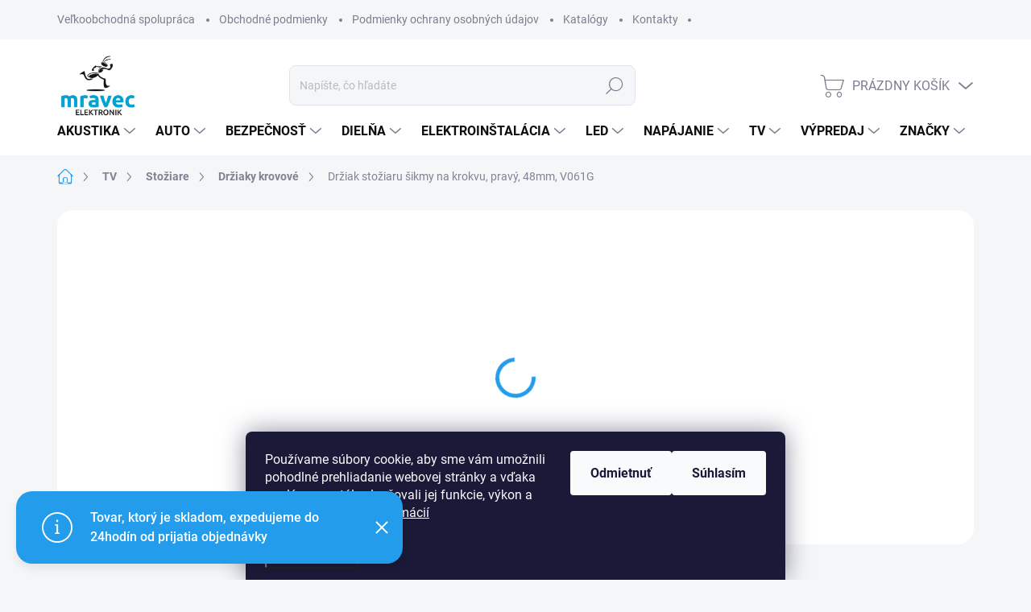

--- FILE ---
content_type: text/html; charset=utf-8
request_url: https://www.mravec.sk/drziak-stoziaru-sikmy-na-krokvu--pravy--48mm--v061g/
body_size: 32110
content:
<!doctype html><html lang="sk" dir="ltr" class="header-background-light external-fonts-loaded"><head><meta charset="utf-8" /><meta name="viewport" content="width=device-width,initial-scale=1" /><title>Držiak stožiaru šikmy na krokvu, pravý, 48mm, V061G - Mravec.sk</title><link rel="preconnect" href="https://cdn.myshoptet.com" /><link rel="dns-prefetch" href="https://cdn.myshoptet.com" /><link rel="preload" href="https://cdn.myshoptet.com/prj/dist/master/cms/libs/jquery/jquery-1.11.3.min.js" as="script" /><script>
dataLayer = [];
dataLayer.push({'shoptet' : {
    "pageId": 9798,
    "pageType": "productDetail",
    "currency": "EUR",
    "currencyInfo": {
        "decimalSeparator": ",",
        "exchangeRate": 1,
        "priceDecimalPlaces": 2,
        "symbol": "\u20ac",
        "symbolLeft": 0,
        "thousandSeparator": "."
    },
    "language": "sk",
    "projectId": 522203,
    "product": {
        "id": 2227,
        "guid": "a4b5acd2-4740-11ed-95cd-0cc47a6c9c84",
        "hasVariants": false,
        "codes": [
            {
                "code": 3021573,
                "quantity": "1",
                "stocks": [
                    {
                        "id": "ext",
                        "quantity": "1"
                    }
                ]
            }
        ],
        "code": "3021573",
        "name": "Dr\u017eiak sto\u017eiaru \u0161ikmy na krokvu, prav\u00fd, 48mm, V061G",
        "appendix": "",
        "weight": 0,
        "currentCategory": "TV | Sto\u017eiare | Dr\u017eiaky krovov\u00e9",
        "currentCategoryGuid": "3c5f824c-80f0-11f0-a0f3-3ef34ab64b46",
        "defaultCategory": "TV | Sto\u017eiare | Dr\u017eiaky krovov\u00e9",
        "defaultCategoryGuid": "3c5f824c-80f0-11f0-a0f3-3ef34ab64b46",
        "currency": "EUR",
        "priceWithVat": 7.5999999999999996
    },
    "stocks": [
        {
            "id": "ext",
            "title": "Sklad",
            "isDeliveryPoint": 0,
            "visibleOnEshop": 1
        }
    ],
    "cartInfo": {
        "id": null,
        "freeShipping": false,
        "freeShippingFrom": null,
        "leftToFreeGift": {
            "formattedPrice": "0 \u20ac",
            "priceLeft": 0
        },
        "freeGift": false,
        "leftToFreeShipping": {
            "priceLeft": null,
            "dependOnRegion": null,
            "formattedPrice": null
        },
        "discountCoupon": [],
        "getNoBillingShippingPrice": {
            "withoutVat": 0,
            "vat": 0,
            "withVat": 0
        },
        "cartItems": [],
        "taxMode": "ORDINARY"
    },
    "cart": [],
    "customer": {
        "priceRatio": 1,
        "priceListId": 1,
        "groupId": null,
        "registered": false,
        "mainAccount": false
    }
}});
dataLayer.push({'cookie_consent' : {
    "marketing": "denied",
    "analytics": "denied"
}});
document.addEventListener('DOMContentLoaded', function() {
    shoptet.consent.onAccept(function(agreements) {
        if (agreements.length == 0) {
            return;
        }
        dataLayer.push({
            'cookie_consent' : {
                'marketing' : (agreements.includes(shoptet.config.cookiesConsentOptPersonalisation)
                    ? 'granted' : 'denied'),
                'analytics': (agreements.includes(shoptet.config.cookiesConsentOptAnalytics)
                    ? 'granted' : 'denied')
            },
            'event': 'cookie_consent'
        });
    });
});
</script>
<meta property="og:type" content="website"><meta property="og:site_name" content="mravec.sk"><meta property="og:url" content="https://www.mravec.sk/drziak-stoziaru-sikmy-na-krokvu--pravy--48mm--v061g/"><meta property="og:title" content="Držiak stožiaru šikmy na krokvu, pravý, 48mm, V061G - Mravec.sk"><meta name="author" content="Mravec.sk"><meta name="web_author" content="Shoptet.sk"><meta name="dcterms.rightsHolder" content="www.mravec.sk"><meta name="robots" content="index,follow"><meta property="og:image" content="https://cdn.myshoptet.com/usr/www.mravec.sk/user/shop/big/2227_drziak-stoziaru-sikmy-na-krokvu--pravy--48mm--v061g.jpg?68b4e77d"><meta property="og:description" content="Držiak stožiaru šikmy na krokvu, pravý, 48mm, V061G. Cenníková cena: 7.60EUR 

"><meta name="description" content="Držiak stožiaru šikmy na krokvu, pravý, 48mm, V061G. Cenníková cena: 7.60EUR 

"><meta property="product:price:amount" content="7.6"><meta property="product:price:currency" content="EUR"><style>:root {--color-primary: #239ceb;--color-primary-h: 204;--color-primary-s: 83%;--color-primary-l: 53%;--color-primary-hover: #1997e5;--color-primary-hover-h: 203;--color-primary-hover-s: 80%;--color-primary-hover-l: 50%;--color-secondary: #468c98;--color-secondary-h: 189;--color-secondary-s: 37%;--color-secondary-l: 44%;--color-secondary-hover: #3b7580;--color-secondary-hover-h: 190;--color-secondary-hover-s: 37%;--color-secondary-hover-l: 37%;--color-tertiary: #e0e5ee;--color-tertiary-h: 219;--color-tertiary-s: 29%;--color-tertiary-l: 91%;--color-tertiary-hover: #e0e5ee;--color-tertiary-hover-h: 219;--color-tertiary-hover-s: 29%;--color-tertiary-hover-l: 91%;--color-header-background: #ffffff;--template-font: "sans-serif";--template-headings-font: "sans-serif";--header-background-url: url("[data-uri]");--cookies-notice-background: #1A1937;--cookies-notice-color: #F8FAFB;--cookies-notice-button-hover: #f5f5f5;--cookies-notice-link-hover: #27263f;--templates-update-management-preview-mode-content: "Náhľad aktualizácií šablóny je aktívny pre váš prehliadač."}</style>
    <script>var shoptet = shoptet || {};</script>
    <script src="https://cdn.myshoptet.com/prj/dist/master/shop/dist/main-3g-header.js.05f199e7fd2450312de2.js"></script>
<!-- User include --><!-- service 1000(633) html code header -->
<link rel="stylesheet" href="https://cdn.myshoptet.com/usr/apollo.jakubtursky.sk/user/documents/assets/main.css?v=1759">

<noscript>
<style>
.before-carousel:before,
.before-carousel:after,
.products-block:after,
.products-block:before,
.p-detail-inner:before,
.p-detail-inner:after{
	display: none;
}

.products-block .product, .products-block .slider-group-products,
.next-to-carousel-banners .banner-wrapper,
.before-carousel .content-wrapper-in,
.p-detail-inner .p-detail-inner-header, .p-detail-inner #product-detail-form {
  opacity: 1;
}

body.type-category .content-wrapper-in,
body.type-manufacturer-detail .content-wrapper-in,
body.type-product .content-wrapper-in {
	visibility: visible!important;
}
</style>
</noscript>

<style>
@font-face {
  font-family: 'apollo';
  font-display: swap;
  src:  url('https://cdn.myshoptet.com/usr/apollo.jakubtursky.sk/user/documents/assets/iconfonts/icomoon.eot?v=107');
  src:  url('https://cdn.myshoptet.com/usr/apollo.jakubtursky.sk/user/documents/assets/iconfonts/icomoon.eot?v=107') format('embedded-opentype'),
    url('https://cdn.myshoptet.com/usr/apollo.jakubtursky.sk/user/documents/assets/iconfonts/icomoon.ttf?v=107') format('truetype'),
    url('https://cdn.myshoptet.com/usr/apollo.jakubtursky.sk/user/documents/assets/iconfonts/icomoon.woff?v=107') format('woff'),
    url('https://cdn.myshoptet.com/usr/apollo.jakubtursky.sk/user/documents/assets/iconfonts/icomoon.svg?v=107') format('svg');
  font-weight: normal;
  font-style: normal;
  font-display: block;
}
.top-navigation-bar .top-nav-button.top-nav-button-login.primary{
	display: none;
}
.basic-description>h3:first-child{
	display: none;
}
/*.header-info-banner-addon{
	background-color: black;
}*/
</style>

<style>
.not-working {
  background-color: rgba(0,0,0, 0.9);
  color: white;
  width: 100%;
  height: 100%;
  position: fixed;
  top: 0;
  left: 0;
  z-index: 9999999;
  text-align: center;
  padding: 50px;
  line-height: 1.6;
  font-size: 16px;
}
</style>

<!-- project html code header -->
<link data-author-name="Jakub Turský" data-author-website="https://partneri.shoptet.cz/profesionalove/tursky-jakub" data-author-email="info@jakubtursky.sk" href="/user/documents/jakubtursky/style.css?v=" rel="stylesheet">

<style>
.p-info-wrapper .p-final-price-wrapper .price-final .pr-list-unit {
	display: inline-block;
  color: inherit;
}

body {
    overflow-x: hidden;
}

.side-filter-accordion.multiple-columns-body .filters-wrapper h4:before{
	display: none;
}

.side-filter-accordion.multiple-columns-body .filters-wrapper h4 {
    padding: 13px 15px 13px 30px;
}

.side-filter-accordion.multiple-columns-body .filter-section .param-filter-top, .side-filter-accordion.multiple-columns-body .filter-section>form{
    visibility: visible;
    overflow: visible;
    width: auto;
    height: auto;
    opacity: 1;
    padding: 10px 15px 10px 30px;
}

.p-code>span:last-child, .p-code .parameter-dependent{
  font-size: 18px;
  color: var(--color-primary);
}
@media (min-width: 768px) {
    #header .site-name {
      display: flex;
      align-items: center;
    }

    #header .site-name a img {
      max-height: 100px;
      max-width: 300px;
    }
  }

  @media (max-width: 767px) {
    .top-navigation-bar .site-name a img {
      max-height: 40px;
    }
  }

  @media (min-width: 768px) {
    .top-navigation-bar .container > div.top-navigation-contacts {
      top: 0;
      height: 49px;
    }
  }
  @media (min-width: 992px) {
    .header-top {
      padding-top: 30px;
      padding-bottom: 0;
    }

    .popup-widget.login-widget {
      top: 130px;
    }

    .popup-widget.cart-widget {
      top: 130px;
    }

    .admin-logged .popup-widget.login-widget {
      top: 155px;
    }

    .admin-logged .popup-widget.cart-widget {
      top: 155px;
    }
  }
</style>

<link type="text/css" href="/user/documents/pekneweby/souvisejici-produkty.css?v=6" rel="stylesheet" />

<link rel="stylesheet" href="/user/documents/upload/DMupravy/mravec.sk.min.css?50">
<!-- /User include --><link rel="shortcut icon" href="/favicon.ico" type="image/x-icon" /><link rel="canonical" href="https://www.mravec.sk/drziak-stoziaru-sikmy-na-krokvu--pravy--48mm--v061g/" />    <!-- Global site tag (gtag.js) - Google Analytics -->
    <script async src="https://www.googletagmanager.com/gtag/js?id=G-0QRVBCKC92"></script>
    <script>
        
        window.dataLayer = window.dataLayer || [];
        function gtag(){dataLayer.push(arguments);}
        

                    console.debug('default consent data');

            gtag('consent', 'default', {"ad_storage":"denied","analytics_storage":"denied","ad_user_data":"denied","ad_personalization":"denied","wait_for_update":500});
            dataLayer.push({
                'event': 'default_consent'
            });
        
        gtag('js', new Date());

                gtag('config', 'UA-146830836-1', { 'groups': "UA" });
        
                gtag('config', 'G-0QRVBCKC92', {"groups":"GA4","send_page_view":false,"content_group":"productDetail","currency":"EUR","page_language":"sk"});
        
                gtag('config', 'AW-446467493', {"allow_enhanced_conversions":true});
        
        
        
        
        
                    gtag('event', 'page_view', {"send_to":"GA4","page_language":"sk","content_group":"productDetail","currency":"EUR"});
        
                gtag('set', 'currency', 'EUR');

        gtag('event', 'view_item', {
            "send_to": "UA",
            "items": [
                {
                    "id": "3021573",
                    "name": "Dr\u017eiak sto\u017eiaru \u0161ikmy na krokvu, prav\u00fd, 48mm, V061G",
                    "category": "TV \/ Sto\u017eiare \/ Dr\u017eiaky krovov\u00e9",
                                                            "price": 6.18
                }
            ]
        });
        
        
        
        
        
                    gtag('event', 'view_item', {"send_to":"GA4","page_language":"sk","content_group":"productDetail","value":6.1799999999999997,"currency":"EUR","items":[{"item_id":"3021573","item_name":"Dr\u017eiak sto\u017eiaru \u0161ikmy na krokvu, prav\u00fd, 48mm, V061G","item_category":"TV","item_category2":"Sto\u017eiare","item_category3":"Dr\u017eiaky krovov\u00e9","price":6.1799999999999997,"quantity":1,"index":0}]});
        
        
        
        
        
        
        
        document.addEventListener('DOMContentLoaded', function() {
            if (typeof shoptet.tracking !== 'undefined') {
                for (var id in shoptet.tracking.bannersList) {
                    gtag('event', 'view_promotion', {
                        "send_to": "UA",
                        "promotions": [
                            {
                                "id": shoptet.tracking.bannersList[id].id,
                                "name": shoptet.tracking.bannersList[id].name,
                                "position": shoptet.tracking.bannersList[id].position
                            }
                        ]
                    });
                }
            }

            shoptet.consent.onAccept(function(agreements) {
                if (agreements.length !== 0) {
                    console.debug('gtag consent accept');
                    var gtagConsentPayload =  {
                        'ad_storage': agreements.includes(shoptet.config.cookiesConsentOptPersonalisation)
                            ? 'granted' : 'denied',
                        'analytics_storage': agreements.includes(shoptet.config.cookiesConsentOptAnalytics)
                            ? 'granted' : 'denied',
                                                                                                'ad_user_data': agreements.includes(shoptet.config.cookiesConsentOptPersonalisation)
                            ? 'granted' : 'denied',
                        'ad_personalization': agreements.includes(shoptet.config.cookiesConsentOptPersonalisation)
                            ? 'granted' : 'denied',
                        };
                    console.debug('update consent data', gtagConsentPayload);
                    gtag('consent', 'update', gtagConsentPayload);
                    dataLayer.push(
                        { 'event': 'update_consent' }
                    );
                }
            });
        });
    </script>
</head><body class="desktop id-9798 in-drziaky-krovove template-11 type-product type-detail one-column-body columns-3 blank-mode blank-mode-css ums_forms_redesign--off ums_a11y_category_page--on ums_discussion_rating_forms--off ums_flags_display_unification--on ums_a11y_login--off mobile-header-version-1">
        <div id="fb-root"></div>
        <script>
            window.fbAsyncInit = function() {
                FB.init({
//                    appId            : 'your-app-id',
                    autoLogAppEvents : true,
                    xfbml            : true,
                    version          : 'v19.0'
                });
            };
        </script>
        <script async defer crossorigin="anonymous" src="https://connect.facebook.net/sk_SK/sdk.js"></script>    <div class="siteCookies siteCookies--bottom siteCookies--dark js-siteCookies" role="dialog" data-testid="cookiesPopup" data-nosnippet>
        <div class="siteCookies__form">
            <div class="siteCookies__content">
                <div class="siteCookies__text">
                    Používame súbory cookie, aby sme vám umožnili pohodlné prehliadanie webovej stránky a vďaka analýze neustále zlepšovali jej funkcie, výkon a použiteľnosť. <a href="/podmienky-ochrany-osobnych-udajov/" target="_blank" rel="noopener noreferrer">Viac informácií</a>
                </div>
                <p class="siteCookies__links">
                    <button class="siteCookies__link js-cookies-settings" aria-label="Nastavenia cookies" data-testid="cookiesSettings">Nastavenie</button>
                </p>
            </div>
            <div class="siteCookies__buttonWrap">
                                    <button class="siteCookies__button js-cookiesConsentSubmit" value="reject" aria-label="Odmietnuť cookies" data-testid="buttonCookiesReject">Odmietnuť</button>
                                <button class="siteCookies__button js-cookiesConsentSubmit" value="all" aria-label="Prijať cookies" data-testid="buttonCookiesAccept">Súhlasím</button>
            </div>
        </div>
        <script>
            document.addEventListener("DOMContentLoaded", () => {
                const siteCookies = document.querySelector('.js-siteCookies');
                document.addEventListener("scroll", shoptet.common.throttle(() => {
                    const st = document.documentElement.scrollTop;
                    if (st > 1) {
                        siteCookies.classList.add('siteCookies--scrolled');
                    } else {
                        siteCookies.classList.remove('siteCookies--scrolled');
                    }
                }, 100));
            });
        </script>
    </div>
<a href="#content" class="skip-link sr-only">Prejsť na obsah</a><div class="overall-wrapper"><div class="site-msg information"><div class="container"><div class="text">Tovar, ktorý je skladom, expedujeme do 24hodín od prijatia objednávky</div><div class="close js-close-information-msg"></div></div></div><div class="user-action"><div class="container"><div class="user-action-in"><div class="user-action-login popup-widget login-widget"><div class="popup-widget-inner"><h2 id="loginHeading">Prihlásenie k vášmu účtu</h2><div id="customerLogin"><form action="/action/Customer/Login/" method="post" id="formLoginIncluded" class="csrf-enabled formLogin" data-testid="formLogin"><input type="hidden" name="referer" value="" /><div class="form-group"><div class="input-wrapper email js-validated-element-wrapper no-label"><input type="email" name="email" class="form-control" autofocus placeholder="E-mailová adresa (napr. jan@novak.sk)" data-testid="inputEmail" autocomplete="email" required /></div></div><div class="form-group"><div class="input-wrapper password js-validated-element-wrapper no-label"><input type="password" name="password" class="form-control" placeholder="Heslo" data-testid="inputPassword" autocomplete="current-password" required /><span class="no-display">Nemôžete vyplniť toto pole</span><input type="text" name="surname" value="" class="no-display" /></div></div><div class="form-group"><div class="login-wrapper"><button type="submit" class="btn btn-secondary btn-text btn-login" data-testid="buttonSubmit">Prihlásiť sa</button><div class="password-helper"><a href="/registracia/" data-testid="signup" rel="nofollow">Nová registrácia</a><a href="/klient/zabudnute-heslo/" rel="nofollow">Zabudnuté heslo</a></div></div></div></form>
</div></div></div>
    <div id="cart-widget" class="user-action-cart popup-widget cart-widget loader-wrapper" data-testid="popupCartWidget" role="dialog" aria-hidden="true"><div class="popup-widget-inner cart-widget-inner place-cart-here"><div class="loader-overlay"><div class="loader"></div></div></div><div class="cart-widget-button"><a href="/kosik/" class="btn btn-conversion" id="continue-order-button" rel="nofollow" data-testid="buttonNextStep">Pokračovať do košíka</a></div></div></div>
</div></div><div class="top-navigation-bar" data-testid="topNavigationBar">

    <div class="container">

        <div class="top-navigation-contacts">
            <strong>Zákaznícka podpora:</strong><a class="project-phone project-phone-info" role="text" aria-label="Telefón: 041/5 6262 55"><span aria-hidden="true">041/5 6262 55</span></a><a href="mailto:obchod@mravec.sk" class="project-email" data-testid="contactboxEmail"><span>obchod@mravec.sk</span></a>        </div>

                            <div class="top-navigation-menu">
                <div class="top-navigation-menu-trigger"></div>
                <ul class="top-navigation-bar-menu">
                                            <li class="top-navigation-menu-item-3546">
                            <a href="/velkoobchodna-spolupraca/">Veľkoobchodná spolupráca</a>
                        </li>
                                            <li class="top-navigation-menu-item-39">
                            <a href="/obchodne-podmienky/">Obchodné podmienky</a>
                        </li>
                                            <li class="top-navigation-menu-item-691">
                            <a href="/podmienky-ochrany-osobnych-udajov/">Podmienky ochrany osobných údajov</a>
                        </li>
                                            <li class="top-navigation-menu-item-3355">
                            <a href="/katalogy/">Katalógy</a>
                        </li>
                                            <li class="top-navigation-menu-item-29">
                            <a href="/kontakty/">Kontakty</a>
                        </li>
                                    </ul>
                <ul class="top-navigation-bar-menu-helper"></ul>
            </div>
        
        <div class="top-navigation-tools top-navigation-tools--language">
            <div class="responsive-tools">
                <a href="#" class="toggle-window" data-target="search" aria-label="Hľadať" data-testid="linkSearchIcon"></a>
                                                            <a href="#" class="toggle-window" data-target="login"></a>
                                                    <a href="#" class="toggle-window" data-target="navigation" aria-label="Menu" data-testid="hamburgerMenu"></a>
            </div>
                        <a href="/login/?backTo=%2Fdrziak-stoziaru-sikmy-na-krokvu--pravy--48mm--v061g%2F" class="top-nav-button top-nav-button-login primary login toggle-window" data-target="login" data-testid="signin" rel="nofollow"><span>Prihlásenie</span></a>        </div>

    </div>

</div>
<header id="header"><div class="container navigation-wrapper">
    <div class="header-top">
        <div class="site-name-wrapper">
            <div class="site-name"><a href="/" data-testid="linkWebsiteLogo"><img src="https://cdn.myshoptet.com/usr/www.mravec.sk/user/logos/mravec_logo_-2.jpg" alt="Mravec.sk" fetchpriority="low" /></a></div>        </div>
        <div class="search" itemscope itemtype="https://schema.org/WebSite">
            <meta itemprop="headline" content="Držiaky krovové"/><meta itemprop="url" content="https://www.mravec.sk"/><meta itemprop="text" content="Držiak stožiaru šikmy na krokvu, pravý, 48mm, V061G. Cenníková cena: 7.60EUR "/>            <form action="/action/ProductSearch/prepareString/" method="post"
    id="formSearchForm" class="search-form compact-form js-search-main"
    itemprop="potentialAction" itemscope itemtype="https://schema.org/SearchAction" data-testid="searchForm">
    <fieldset>
        <meta itemprop="target"
            content="https://www.mravec.sk/vyhladavanie/?string={string}"/>
        <input type="hidden" name="language" value="sk"/>
        
            
<input
    type="search"
    name="string"
        class="query-input form-control search-input js-search-input"
    placeholder="Napíšte, čo hľadáte"
    autocomplete="off"
    required
    itemprop="query-input"
    aria-label="Vyhľadávanie"
    data-testid="searchInput"
>
            <button type="submit" class="btn btn-default" data-testid="searchBtn">Hľadať</button>
        
    </fieldset>
</form>
        </div>
        <div class="navigation-buttons">
                
    <a href="/kosik/" class="btn btn-icon toggle-window cart-count" data-target="cart" data-hover="true" data-redirect="true" data-testid="headerCart" rel="nofollow" aria-haspopup="dialog" aria-expanded="false" aria-controls="cart-widget">
        
                <span class="sr-only">Nákupný košík</span>
        
            <span class="cart-price visible-lg-inline-block" data-testid="headerCartPrice">
                                    Prázdny košík                            </span>
        
    
            </a>
        </div>
    </div>
    <nav id="navigation" aria-label="Hlavné menu" data-collapsible="true"><div class="navigation-in menu"><ul class="menu-level-1" role="menubar" data-testid="headerMenuItems"><li class="menu-item-9522 ext" role="none"><a href="/akustika/" data-testid="headerMenuItem" role="menuitem" aria-haspopup="true" aria-expanded="false"><b>Akustika</b><span class="submenu-arrow"></span></a><ul class="menu-level-2" aria-label="Akustika" tabindex="-1" role="menu"><li class="menu-item-10263" role="none"><a href="/mikrofony/" class="menu-image" data-testid="headerMenuItem" tabindex="-1" aria-hidden="true"><img src="data:image/svg+xml,%3Csvg%20width%3D%22140%22%20height%3D%22100%22%20xmlns%3D%22http%3A%2F%2Fwww.w3.org%2F2000%2Fsvg%22%3E%3C%2Fsvg%3E" alt="" aria-hidden="true" width="140" height="100"  data-src="https://cdn.myshoptet.com/usr/www.mravec.sk/user/categories/thumb/q121-0.jpg" fetchpriority="low" /></a><div><a href="/mikrofony/" data-testid="headerMenuItem" role="menuitem"><span>mikrofóny</span></a>
                        </div></li><li class="menu-item-10422" role="none"><a href="/prislusenstvo-8/" class="menu-image" data-testid="headerMenuItem" tabindex="-1" aria-hidden="true"><img src="data:image/svg+xml,%3Csvg%20width%3D%22140%22%20height%3D%22100%22%20xmlns%3D%22http%3A%2F%2Fwww.w3.org%2F2000%2Fsvg%22%3E%3C%2Fsvg%3E" alt="" aria-hidden="true" width="140" height="100"  data-src="https://cdn.myshoptet.com/usr/www.mravec.sk/user/categories/thumb/es045_1.jpg" fetchpriority="low" /></a><div><a href="/prislusenstvo-8/" data-testid="headerMenuItem" role="menuitem"><span>príslušenstvo</span></a>
                        </div></li><li class="menu-item-9525" role="none"><a href="/reproduktory/" class="menu-image" data-testid="headerMenuItem" tabindex="-1" aria-hidden="true"><img src="data:image/svg+xml,%3Csvg%20width%3D%22140%22%20height%3D%22100%22%20xmlns%3D%22http%3A%2F%2Fwww.w3.org%2F2000%2Fsvg%22%3E%3C%2Fsvg%3E" alt="" aria-hidden="true" width="140" height="100"  data-src="https://cdn.myshoptet.com/usr/www.mravec.sk/user/categories/thumb/es039_1.jpg" fetchpriority="low" /></a><div><a href="/reproduktory/" data-testid="headerMenuItem" role="menuitem"><span>reproduktory</span></a>
                        </div></li><li class="menu-item-9813" role="none"><a href="/sluchadla/" class="menu-image" data-testid="headerMenuItem" tabindex="-1" aria-hidden="true"><img src="data:image/svg+xml,%3Csvg%20width%3D%22140%22%20height%3D%22100%22%20xmlns%3D%22http%3A%2F%2Fwww.w3.org%2F2000%2Fsvg%22%3E%3C%2Fsvg%3E" alt="" aria-hidden="true" width="140" height="100"  data-src="https://cdn.myshoptet.com/usr/www.mravec.sk/user/categories/thumb/bg053_1.jpg" fetchpriority="low" /></a><div><a href="/sluchadla/" data-testid="headerMenuItem" role="menuitem"><span>slúchadlá</span></a>
                        </div></li><li class="menu-item-10437" role="none"><a href="/zosilnovace-2/" class="menu-image" data-testid="headerMenuItem" tabindex="-1" aria-hidden="true"><img src="data:image/svg+xml,%3Csvg%20width%3D%22140%22%20height%3D%22100%22%20xmlns%3D%22http%3A%2F%2Fwww.w3.org%2F2000%2Fsvg%22%3E%3C%2Fsvg%3E" alt="" aria-hidden="true" width="140" height="100"  data-src="https://cdn.myshoptet.com/usr/www.mravec.sk/user/categories/thumb/fg091_1.jpg" fetchpriority="low" /></a><div><a href="/zosilnovace-2/" data-testid="headerMenuItem" role="menuitem"><span>zosilňovače</span></a>
                        </div></li></ul></li>
<li class="menu-item-9366 ext" role="none"><a href="/auto/" data-testid="headerMenuItem" role="menuitem" aria-haspopup="true" aria-expanded="false"><b>Auto</b><span class="submenu-arrow"></span></a><ul class="menu-level-2" aria-label="Auto" tabindex="-1" role="menu"><li class="menu-item-9372" role="none"><a href="/anteny/" class="menu-image" data-testid="headerMenuItem" tabindex="-1" aria-hidden="true"><img src="data:image/svg+xml,%3Csvg%20width%3D%22140%22%20height%3D%22100%22%20xmlns%3D%22http%3A%2F%2Fwww.w3.org%2F2000%2Fsvg%22%3E%3C%2Fsvg%3E" alt="" aria-hidden="true" width="140" height="100"  data-src="https://cdn.myshoptet.com/usr/www.mravec.sk/user/categories/thumb/bf440.jpg" fetchpriority="low" /></a><div><a href="/anteny/" data-testid="headerMenuItem" role="menuitem"><span>Antény</span></a>
                        </div></li><li class="menu-item-9936" role="none"><a href="/bezpecnost-3/" class="menu-image" data-testid="headerMenuItem" tabindex="-1" aria-hidden="true"><img src="data:image/svg+xml,%3Csvg%20width%3D%22140%22%20height%3D%22100%22%20xmlns%3D%22http%3A%2F%2Fwww.w3.org%2F2000%2Fsvg%22%3E%3C%2Fsvg%3E" alt="" aria-hidden="true" width="140" height="100"  data-src="https://cdn.myshoptet.com/usr/www.mravec.sk/user/categories/thumb/bf520-0.jpg" fetchpriority="low" /></a><div><a href="/bezpecnost-3/" data-testid="headerMenuItem" role="menuitem"><span>Bezpečnosť</span></a>
                        </div></li><li class="menu-item-10149" role="none"><a href="/kable/" class="menu-image" data-testid="headerMenuItem" tabindex="-1" aria-hidden="true"><img src="data:image/svg+xml,%3Csvg%20width%3D%22140%22%20height%3D%22100%22%20xmlns%3D%22http%3A%2F%2Fwww.w3.org%2F2000%2Fsvg%22%3E%3C%2Fsvg%3E" alt="" aria-hidden="true" width="140" height="100"  data-src="https://cdn.myshoptet.com/usr/www.mravec.sk/user/categories/thumb/cn053-0.jpg" fetchpriority="low" /></a><div><a href="/kable/" data-testid="headerMenuItem" role="menuitem"><span>Káble</span></a>
                        </div></li><li class="menu-item-10326" role="none"><a href="/kamery/" class="menu-image" data-testid="headerMenuItem" tabindex="-1" aria-hidden="true"><img src="data:image/svg+xml,%3Csvg%20width%3D%22140%22%20height%3D%22100%22%20xmlns%3D%22http%3A%2F%2Fwww.w3.org%2F2000%2Fsvg%22%3E%3C%2Fsvg%3E" alt="" aria-hidden="true" width="140" height="100"  data-src="https://cdn.myshoptet.com/usr/www.mravec.sk/user/categories/thumb/bf659_1-1.jpg" fetchpriority="low" /></a><div><a href="/kamery/" data-testid="headerMenuItem" role="menuitem"><span>Kamery</span></a>
                        </div></li><li class="menu-item-10116" role="none"><a href="/konektory-2/" class="menu-image" data-testid="headerMenuItem" tabindex="-1" aria-hidden="true"><img src="data:image/svg+xml,%3Csvg%20width%3D%22140%22%20height%3D%22100%22%20xmlns%3D%22http%3A%2F%2Fwww.w3.org%2F2000%2Fsvg%22%3E%3C%2Fsvg%3E" alt="" aria-hidden="true" width="140" height="100"  data-src="https://cdn.myshoptet.com/usr/www.mravec.sk/user/categories/thumb/ev090_1.jpg" fetchpriority="low" /></a><div><a href="/konektory-2/" data-testid="headerMenuItem" role="menuitem"><span>Konektory</span></a>
                        </div></li><li class="menu-item-9369" role="none"><a href="/napajanie/" class="menu-image" data-testid="headerMenuItem" tabindex="-1" aria-hidden="true"><img src="data:image/svg+xml,%3Csvg%20width%3D%22140%22%20height%3D%22100%22%20xmlns%3D%22http%3A%2F%2Fwww.w3.org%2F2000%2Fsvg%22%3E%3C%2Fsvg%3E" alt="" aria-hidden="true" width="140" height="100"  data-src="https://cdn.myshoptet.com/usr/www.mravec.sk/user/categories/thumb/fb051.jpg" fetchpriority="low" /></a><div><a href="/napajanie/" data-testid="headerMenuItem" role="menuitem"><span>Napájanie</span></a>
                        </div></li><li class="menu-item-9543" role="none"><a href="/prislusenstvo-3/" class="menu-image" data-testid="headerMenuItem" tabindex="-1" aria-hidden="true"><img src="data:image/svg+xml,%3Csvg%20width%3D%22140%22%20height%3D%22100%22%20xmlns%3D%22http%3A%2F%2Fwww.w3.org%2F2000%2Fsvg%22%3E%3C%2Fsvg%3E" alt="" aria-hidden="true" width="140" height="100"  data-src="https://cdn.myshoptet.com/usr/www.mravec.sk/user/categories/thumb/bf657.jpg" fetchpriority="low" /></a><div><a href="/prislusenstvo-3/" data-testid="headerMenuItem" role="menuitem"><span>Príslušenstvo</span></a>
                        </div></li><li class="menu-item-9642" role="none"><a href="/redukcie/" class="menu-image" data-testid="headerMenuItem" tabindex="-1" aria-hidden="true"><img src="data:image/svg+xml,%3Csvg%20width%3D%22140%22%20height%3D%22100%22%20xmlns%3D%22http%3A%2F%2Fwww.w3.org%2F2000%2Fsvg%22%3E%3C%2Fsvg%3E" alt="" aria-hidden="true" width="140" height="100"  data-src="https://cdn.myshoptet.com/usr/www.mravec.sk/user/categories/thumb/bf288-0.jpg" fetchpriority="low" /></a><div><a href="/redukcie/" data-testid="headerMenuItem" role="menuitem"><span>Redukcie</span></a>
                        </div></li><li class="menu-item-9822" role="none"><a href="/vysielacky-cb/" class="menu-image" data-testid="headerMenuItem" tabindex="-1" aria-hidden="true"><img src="data:image/svg+xml,%3Csvg%20width%3D%22140%22%20height%3D%22100%22%20xmlns%3D%22http%3A%2F%2Fwww.w3.org%2F2000%2Fsvg%22%3E%3C%2Fsvg%3E" alt="" aria-hidden="true" width="140" height="100"  data-src="https://cdn.myshoptet.com/usr/www.mravec.sk/user/categories/thumb/co064.jpg" fetchpriority="low" /></a><div><a href="/vysielacky-cb/" data-testid="headerMenuItem" role="menuitem"><span>Vysielačky CB</span></a>
                        </div></li></ul></li>
<li class="menu-item-9330 ext" role="none"><a href="/bezpecnost/" data-testid="headerMenuItem" role="menuitem" aria-haspopup="true" aria-expanded="false"><b>Bezpečnosť</b><span class="submenu-arrow"></span></a><ul class="menu-level-2" aria-label="Bezpečnosť" tabindex="-1" role="menu"><li class="menu-item-10434" role="none"><a href="/alarmy/" class="menu-image" data-testid="headerMenuItem" tabindex="-1" aria-hidden="true"><img src="data:image/svg+xml,%3Csvg%20width%3D%22140%22%20height%3D%22100%22%20xmlns%3D%22http%3A%2F%2Fwww.w3.org%2F2000%2Fsvg%22%3E%3C%2Fsvg%3E" alt="" aria-hidden="true" width="140" height="100"  data-src="https://cdn.myshoptet.com/usr/www.mravec.sk/user/categories/thumb/er018c-1.jpg" fetchpriority="low" /></a><div><a href="/alarmy/" data-testid="headerMenuItem" role="menuitem"><span>Alarmy</span></a>
                        </div></li><li class="menu-item-10083 has-third-level" role="none"><a href="/pc-2/" class="menu-image" data-testid="headerMenuItem" tabindex="-1" aria-hidden="true"><img src="data:image/svg+xml,%3Csvg%20width%3D%22140%22%20height%3D%22100%22%20xmlns%3D%22http%3A%2F%2Fwww.w3.org%2F2000%2Fsvg%22%3E%3C%2Fsvg%3E" alt="" aria-hidden="true" width="140" height="100"  data-src="https://cdn.myshoptet.com/usr/www.mravec.sk/user/categories/thumb/ek326-1.jpg" fetchpriority="low" /></a><div><a href="/pc-2/" data-testid="headerMenuItem" role="menuitem"><span>PC</span></a>
                                                    <ul class="menu-level-3" role="menu">
                                                                    <li class="menu-item-10521" role="none">
                                        <a href="/klavesnice--mysi/" data-testid="headerMenuItem" role="menuitem">
                                            Klávesnice, myši</a>,                                    </li>
                                                                    <li class="menu-item-10086" role="none">
                                        <a href="/pevne-disky/" data-testid="headerMenuItem" role="menuitem">
                                            Pevné disky</a>                                    </li>
                                                            </ul>
                        </div></li><li class="menu-item-9333 has-third-level" role="none"><a href="/priemyselna-tv/" class="menu-image" data-testid="headerMenuItem" tabindex="-1" aria-hidden="true"><img src="data:image/svg+xml,%3Csvg%20width%3D%22140%22%20height%3D%22100%22%20xmlns%3D%22http%3A%2F%2Fwww.w3.org%2F2000%2Fsvg%22%3E%3C%2Fsvg%3E" alt="" aria-hidden="true" width="140" height="100"  data-src="https://cdn.myshoptet.com/usr/www.mravec.sk/user/categories/thumb/bcs-b-dt43312ii_6709.jpg" fetchpriority="low" /></a><div><a href="/priemyselna-tv/" data-testid="headerMenuItem" role="menuitem"><span>Priemyselná TV</span></a>
                                                    <ul class="menu-level-3" role="menu">
                                                                    <li class="menu-item-9672" role="none">
                                        <a href="/kamery-ahd-tvi-cvi/" data-testid="headerMenuItem" role="menuitem">
                                            Kamery AHD/TVI/CVI</a>,                                    </li>
                                                                    <li class="menu-item-9417" role="none">
                                        <a href="/kamery-ip/" data-testid="headerMenuItem" role="menuitem">
                                            Kamery IP</a>,                                    </li>
                                                                    <li class="menu-item-9570" role="none">
                                        <a href="/konzoly/" data-testid="headerMenuItem" role="menuitem">
                                            Konzoly</a>,                                    </li>
                                                                    <li class="menu-item-9921" role="none">
                                        <a href="/prislusenstvo-5/" data-testid="headerMenuItem" role="menuitem">
                                            Príslušenstvo</a>,                                    </li>
                                                                    <li class="menu-item-9411" role="none">
                                        <a href="/zaznamove-zariadenia/" data-testid="headerMenuItem" role="menuitem">
                                            Záznamové zariadenia</a>,                                    </li>
                                                                    <li class="menu-item-9336" role="none">
                                        <a href="/zdroje/" data-testid="headerMenuItem" role="menuitem">
                                            Zdroje</a>                                    </li>
                                                            </ul>
                        </div></li><li class="menu-item-9465 has-third-level" role="none"><a href="/rack/" class="menu-image" data-testid="headerMenuItem" tabindex="-1" aria-hidden="true"><img src="data:image/svg+xml,%3Csvg%20width%3D%22140%22%20height%3D%22100%22%20xmlns%3D%22http%3A%2F%2Fwww.w3.org%2F2000%2Fsvg%22%3E%3C%2Fsvg%3E" alt="" aria-hidden="true" width="140" height="100"  data-src="https://cdn.myshoptet.com/usr/www.mravec.sk/user/categories/thumb/gv111b-0.jpg" fetchpriority="low" /></a><div><a href="/rack/" data-testid="headerMenuItem" role="menuitem"><span>RACK</span></a>
                                                    <ul class="menu-level-3" role="menu">
                                                                    <li class="menu-item-9993" role="none">
                                        <a href="/napajacie-listy/" data-testid="headerMenuItem" role="menuitem">
                                            Napájacie lišty</a>,                                    </li>
                                                                    <li class="menu-item-9789" role="none">
                                        <a href="/patch-panely/" data-testid="headerMenuItem" role="menuitem">
                                            Patch panely</a>,                                    </li>
                                                                    <li class="menu-item-9867" role="none">
                                        <a href="/police/" data-testid="headerMenuItem" role="menuitem">
                                            Police</a>,                                    </li>
                                                                    <li class="menu-item-9468" role="none">
                                        <a href="/prislusenstvo-2/" data-testid="headerMenuItem" role="menuitem">
                                            Príslušenstvo</a>,                                    </li>
                                                                    <li class="menu-item-9999" role="none">
                                        <a href="/skrine-2/" data-testid="headerMenuItem" role="menuitem">
                                            Skrine</a>                                    </li>
                                                            </ul>
                        </div></li><li class="menu-item-9495 has-third-level" role="none"><a href="/sietove-prvky/" class="menu-image" data-testid="headerMenuItem" tabindex="-1" aria-hidden="true"><img src="data:image/svg+xml,%3Csvg%20width%3D%22140%22%20height%3D%22100%22%20xmlns%3D%22http%3A%2F%2Fwww.w3.org%2F2000%2Fsvg%22%3E%3C%2Fsvg%3E" alt="" aria-hidden="true" width="140" height="100"  data-src="https://cdn.myshoptet.com/usr/www.mravec.sk/user/categories/thumb/bcs-b-isp08g-2sfp_8933.jpg" fetchpriority="low" /></a><div><a href="/sietove-prvky/" data-testid="headerMenuItem" role="menuitem"><span>Sieťové prvky</span></a>
                                                    <ul class="menu-level-3" role="menu">
                                                                    <li class="menu-item-10653" role="none">
                                        <a href="/napajanie-3/" data-testid="headerMenuItem" role="menuitem">
                                            Napájanie</a>,                                    </li>
                                                                    <li class="menu-item-10206" role="none">
                                        <a href="/prislusenstvo-7/" data-testid="headerMenuItem" role="menuitem">
                                            Príslušenstvo</a>,                                    </li>
                                                                    <li class="menu-item-9498" role="none">
                                        <a href="/switche/" data-testid="headerMenuItem" role="menuitem">
                                            Switche</a>,                                    </li>
                                                                    <li class="menu-item-9612" role="none">
                                        <a href="/wifi/" data-testid="headerMenuItem" role="menuitem">
                                            WiFi</a>                                    </li>
                                                            </ul>
                        </div></li><li class="menu-item-9738" role="none"><a href="/skrine/" class="menu-image" data-testid="headerMenuItem" tabindex="-1" aria-hidden="true"><img src="data:image/svg+xml,%3Csvg%20width%3D%22140%22%20height%3D%22100%22%20xmlns%3D%22http%3A%2F%2Fwww.w3.org%2F2000%2Fsvg%22%3E%3C%2Fsvg%3E" alt="" aria-hidden="true" width="140" height="100"  data-src="https://cdn.myshoptet.com/usr/www.mravec.sk/user/categories/thumb/1200104e-1.jpg" fetchpriority="low" /></a><div><a href="/skrine/" data-testid="headerMenuItem" role="menuitem"><span>Skrine</span></a>
                        </div></li><li class="menu-item-10011" role="none"><a href="/zvonceky/" class="menu-image" data-testid="headerMenuItem" tabindex="-1" aria-hidden="true"><img src="data:image/svg+xml,%3Csvg%20width%3D%22140%22%20height%3D%22100%22%20xmlns%3D%22http%3A%2F%2Fwww.w3.org%2F2000%2Fsvg%22%3E%3C%2Fsvg%3E" alt="" aria-hidden="true" width="140" height="100"  data-src="https://cdn.myshoptet.com/usr/www.mravec.sk/user/categories/thumb/er026_1.jpg" fetchpriority="low" /></a><div><a href="/zvonceky/" data-testid="headerMenuItem" role="menuitem"><span>Zvončeky</span></a>
                        </div></li></ul></li>
<li class="menu-item-9396 ext" role="none"><a href="/dielna/" data-testid="headerMenuItem" role="menuitem" aria-haspopup="true" aria-expanded="false"><b>Dielňa</b><span class="submenu-arrow"></span></a><ul class="menu-level-2" aria-label="Dielňa" tabindex="-1" role="menu"><li class="menu-item-10245" role="none"><a href="/cistenie/" class="menu-image" data-testid="headerMenuItem" tabindex="-1" aria-hidden="true"><img src="data:image/svg+xml,%3Csvg%20width%3D%22140%22%20height%3D%22100%22%20xmlns%3D%22http%3A%2F%2Fwww.w3.org%2F2000%2Fsvg%22%3E%3C%2Fsvg%3E" alt="" aria-hidden="true" width="140" height="100"  data-src="https://cdn.myshoptet.com/usr/www.mravec.sk/user/categories/thumb/eh400.jpg" fetchpriority="low" /></a><div><a href="/cistenie/" data-testid="headerMenuItem" role="menuitem"><span>Čistenie</span></a>
                        </div></li><li class="menu-item-10317" role="none"><a href="/hobby/" class="menu-image" data-testid="headerMenuItem" tabindex="-1" aria-hidden="true"><img src="data:image/svg+xml,%3Csvg%20width%3D%22140%22%20height%3D%22100%22%20xmlns%3D%22http%3A%2F%2Fwww.w3.org%2F2000%2Fsvg%22%3E%3C%2Fsvg%3E" alt="" aria-hidden="true" width="140" height="100"  data-src="https://cdn.myshoptet.com/usr/www.mravec.sk/user/categories/thumb/es042_1.jpg" fetchpriority="low" /></a><div><a href="/hobby/" data-testid="headerMenuItem" role="menuitem"><span>Hobby</span></a>
                        </div></li><li class="menu-item-9510" role="none"><a href="/izolacia/" class="menu-image" data-testid="headerMenuItem" tabindex="-1" aria-hidden="true"><img src="data:image/svg+xml,%3Csvg%20width%3D%22140%22%20height%3D%22100%22%20xmlns%3D%22http%3A%2F%2Fwww.w3.org%2F2000%2Fsvg%22%3E%3C%2Fsvg%3E" alt="" aria-hidden="true" width="140" height="100"  data-src="https://cdn.myshoptet.com/usr/www.mravec.sk/user/categories/thumb/cp022-0.jpg" fetchpriority="low" /></a><div><a href="/izolacia/" data-testid="headerMenuItem" role="menuitem"><span>Izolácia</span></a>
                        </div></li><li class="menu-item-9702" role="none"><a href="/meranie/" class="menu-image" data-testid="headerMenuItem" tabindex="-1" aria-hidden="true"><img src="data:image/svg+xml,%3Csvg%20width%3D%22140%22%20height%3D%22100%22%20xmlns%3D%22http%3A%2F%2Fwww.w3.org%2F2000%2Fsvg%22%3E%3C%2Fsvg%3E" alt="" aria-hidden="true" width="140" height="100"  data-src="https://cdn.myshoptet.com/usr/www.mravec.sk/user/categories/thumb/bm066.jpg" fetchpriority="low" /></a><div><a href="/meranie/" data-testid="headerMenuItem" role="menuitem"><span>Meranie</span></a>
                        </div></li><li class="menu-item-9399" role="none"><a href="/naradie/" class="menu-image" data-testid="headerMenuItem" tabindex="-1" aria-hidden="true"><img src="data:image/svg+xml,%3Csvg%20width%3D%22140%22%20height%3D%22100%22%20xmlns%3D%22http%3A%2F%2Fwww.w3.org%2F2000%2Fsvg%22%3E%3C%2Fsvg%3E" alt="" aria-hidden="true" width="140" height="100"  data-src="https://cdn.myshoptet.com/usr/www.mravec.sk/user/categories/thumb/eh363.jpg" fetchpriority="low" /></a><div><a href="/naradie/" data-testid="headerMenuItem" role="menuitem"><span>Náradie</span></a>
                        </div></li><li class="menu-item-9915" role="none"><a href="/spajkovanie/" class="menu-image" data-testid="headerMenuItem" tabindex="-1" aria-hidden="true"><img src="data:image/svg+xml,%3Csvg%20width%3D%22140%22%20height%3D%22100%22%20xmlns%3D%22http%3A%2F%2Fwww.w3.org%2F2000%2Fsvg%22%3E%3C%2Fsvg%3E" alt="" aria-hidden="true" width="140" height="100"  data-src="https://cdn.myshoptet.com/usr/www.mravec.sk/user/categories/thumb/ce065_1.jpg" fetchpriority="low" /></a><div><a href="/spajkovanie/" data-testid="headerMenuItem" role="menuitem"><span>Spájkovanie</span></a>
                        </div></li><li class="menu-item-10029" role="none"><a href="/spojovaci-material/" class="menu-image" data-testid="headerMenuItem" tabindex="-1" aria-hidden="true"><img src="data:image/svg+xml,%3Csvg%20width%3D%22140%22%20height%3D%22100%22%20xmlns%3D%22http%3A%2F%2Fwww.w3.org%2F2000%2Fsvg%22%3E%3C%2Fsvg%3E" alt="" aria-hidden="true" width="140" height="100"  data-src="https://cdn.myshoptet.com/usr/www.mravec.sk/user/categories/thumb/eh403.jpg" fetchpriority="low" /></a><div><a href="/spojovaci-material/" data-testid="headerMenuItem" role="menuitem"><span>Spojovací materiál</span></a>
                        </div></li><li class="menu-item-9696" role="none"><a href="/spotrebny-material/" class="menu-image" data-testid="headerMenuItem" tabindex="-1" aria-hidden="true"><img src="data:image/svg+xml,%3Csvg%20width%3D%22140%22%20height%3D%22100%22%20xmlns%3D%22http%3A%2F%2Fwww.w3.org%2F2000%2Fsvg%22%3E%3C%2Fsvg%3E" alt="" aria-hidden="true" width="140" height="100"  data-src="https://cdn.myshoptet.com/usr/www.mravec.sk/user/categories/thumb/el065-0.jpg" fetchpriority="low" /></a><div><a href="/spotrebny-material/" data-testid="headerMenuItem" role="menuitem"><span>Spotrebný materiál</span></a>
                        </div></li><li class="menu-item-9675" role="none"><a href="/tlacidla-a-spinace/" class="menu-image" data-testid="headerMenuItem" tabindex="-1" aria-hidden="true"><img src="data:image/svg+xml,%3Csvg%20width%3D%22140%22%20height%3D%22100%22%20xmlns%3D%22http%3A%2F%2Fwww.w3.org%2F2000%2Fsvg%22%3E%3C%2Fsvg%3E" alt="" aria-hidden="true" width="140" height="100"  data-src="https://cdn.myshoptet.com/usr/www.mravec.sk/user/categories/thumb/ci091-0-1.jpg" fetchpriority="low" /></a><div><a href="/tlacidla-a-spinace/" data-testid="headerMenuItem" role="menuitem"><span>Tlačidlá a Spínače</span></a>
                        </div></li></ul></li>
<li class="menu-item-9318 ext" role="none"><a href="/elektroinstalacia/" data-testid="headerMenuItem" role="menuitem" aria-haspopup="true" aria-expanded="false"><b>Elektroinštalácia</b><span class="submenu-arrow"></span></a><ul class="menu-level-2" aria-label="Elektroinštalácia" tabindex="-1" role="menu"><li class="menu-item-10089" role="none"><a href="/casove-spinace--rozvodky/" class="menu-image" data-testid="headerMenuItem" tabindex="-1" aria-hidden="true"><img src="data:image/svg+xml,%3Csvg%20width%3D%22140%22%20height%3D%22100%22%20xmlns%3D%22http%3A%2F%2Fwww.w3.org%2F2000%2Fsvg%22%3E%3C%2Fsvg%3E" alt="" aria-hidden="true" width="140" height="100"  data-src="https://cdn.myshoptet.com/usr/www.mravec.sk/user/categories/thumb/ed102_dt03-0.jpg" fetchpriority="low" /></a><div><a href="/casove-spinace--rozvodky/" data-testid="headerMenuItem" role="menuitem"><span>Časové spínače, rozvodky</span></a>
                        </div></li><li class="menu-item-9708 has-third-level" role="none"><a href="/konektory/" class="menu-image" data-testid="headerMenuItem" tabindex="-1" aria-hidden="true"><img src="data:image/svg+xml,%3Csvg%20width%3D%22140%22%20height%3D%22100%22%20xmlns%3D%22http%3A%2F%2Fwww.w3.org%2F2000%2Fsvg%22%3E%3C%2Fsvg%3E" alt="" aria-hidden="true" width="140" height="100"  data-src="https://cdn.myshoptet.com/usr/www.mravec.sk/user/categories/thumb/ed1126wp_1-1.jpg" fetchpriority="low" /></a><div><a href="/konektory/" data-testid="headerMenuItem" role="menuitem"><span>konektory</span></a>
                                                    <ul class="menu-level-3" role="menu">
                                                                    <li class="menu-item-9711" role="none">
                                        <a href="/domacnost/" data-testid="headerMenuItem" role="menuitem">
                                            Domácnosť</a>,                                    </li>
                                                                    <li class="menu-item-10146" role="none">
                                        <a href="/priemysel/" data-testid="headerMenuItem" role="menuitem">
                                            Priemysel</a>                                    </li>
                                                            </ul>
                        </div></li><li class="menu-item-9714 has-third-level" role="none"><a href="/krabice/" class="menu-image" data-testid="headerMenuItem" tabindex="-1" aria-hidden="true"><img src="data:image/svg+xml,%3Csvg%20width%3D%22140%22%20height%3D%22100%22%20xmlns%3D%22http%3A%2F%2Fwww.w3.org%2F2000%2Fsvg%22%3E%3C%2Fsvg%3E" alt="" aria-hidden="true" width="140" height="100"  data-src="https://cdn.myshoptet.com/usr/www.mravec.sk/user/categories/thumb/dx143_3-0.jpg" fetchpriority="low" /></a><div><a href="/krabice/" data-testid="headerMenuItem" role="menuitem"><span>krabice</span></a>
                                                    <ul class="menu-level-3" role="menu">
                                                                    <li class="menu-item-10008" role="none">
                                        <a href="/krabice-do-sadrokartonu/" data-testid="headerMenuItem" role="menuitem">
                                            Krabice do sadrokartónu</a>,                                    </li>
                                                                    <li class="menu-item-10563" role="none">
                                        <a href="/krabice-do-zateplenia/" data-testid="headerMenuItem" role="menuitem">
                                            Krabice do zateplenia</a>,                                    </li>
                                                                    <li class="menu-item-9717" role="none">
                                        <a href="/krabice-na-omietku/" data-testid="headerMenuItem" role="menuitem">
                                            Krabice na omietku</a>,                                    </li>
                                                                    <li class="menu-item-10392" role="none">
                                        <a href="/krabice-pod-omietku/" data-testid="headerMenuItem" role="menuitem">
                                            Krabice pod omietku</a>                                    </li>
                                                            </ul>
                        </div></li><li class="menu-item-9981" role="none"><a href="/kurenie--ventilacia-ventilatory/" class="menu-image" data-testid="headerMenuItem" tabindex="-1" aria-hidden="true"><img src="data:image/svg+xml,%3Csvg%20width%3D%22140%22%20height%3D%22100%22%20xmlns%3D%22http%3A%2F%2Fwww.w3.org%2F2000%2Fsvg%22%3E%3C%2Fsvg%3E" alt="" aria-hidden="true" width="140" height="100"  data-src="https://cdn.myshoptet.com/usr/www.mravec.sk/user/categories/thumb/dx323w-gth_1.jpg" fetchpriority="low" /></a><div><a href="/kurenie--ventilacia-ventilatory/" data-testid="headerMenuItem" role="menuitem"><span>Kúrenie, ventilácia , ventilatory</span></a>
                        </div></li><li class="menu-item-9618 has-third-level" role="none"><a href="/predlzovacky--nabytkove-zasuvky/" class="menu-image" data-testid="headerMenuItem" tabindex="-1" aria-hidden="true"><img src="data:image/svg+xml,%3Csvg%20width%3D%22140%22%20height%3D%22100%22%20xmlns%3D%22http%3A%2F%2Fwww.w3.org%2F2000%2Fsvg%22%3E%3C%2Fsvg%3E" alt="" aria-hidden="true" width="140" height="100"  data-src="https://cdn.myshoptet.com/usr/www.mravec.sk/user/categories/thumb/hb045w-0.jpg" fetchpriority="low" /></a><div><a href="/predlzovacky--nabytkove-zasuvky/" data-testid="headerMenuItem" role="menuitem"><span>predlžovačky, nábytkové zásuvky</span></a>
                                                    <ul class="menu-level-3" role="menu">
                                                                    <li class="menu-item-10641" role="none">
                                        <a href="/1-nasobne/" data-testid="headerMenuItem" role="menuitem">
                                            1-násobné</a>,                                    </li>
                                                                    <li class="menu-item-10296" role="none">
                                        <a href="/3-nasobne/" data-testid="headerMenuItem" role="menuitem">
                                            3-násobné</a>,                                    </li>
                                                                    <li class="menu-item-9750" role="none">
                                        <a href="/4-nasobne/" data-testid="headerMenuItem" role="menuitem">
                                            4-násobné</a>,                                    </li>
                                                                    <li class="menu-item-10101" role="none">
                                        <a href="/5-nasobne/" data-testid="headerMenuItem" role="menuitem">
                                            5-násobné</a>,                                    </li>
                                                                    <li class="menu-item-10542" role="none">
                                        <a href="/6-nasobne/" data-testid="headerMenuItem" role="menuitem">
                                            6-násobné</a>,                                    </li>
                                                                    <li class="menu-item-10428" role="none">
                                        <a href="/bubnove/" data-testid="headerMenuItem" role="menuitem">
                                            Bubnové</a>,                                    </li>
                                                                    <li class="menu-item-9639" role="none">
                                        <a href="/flexo-snury/" data-testid="headerMenuItem" role="menuitem">
                                            Flexo šnúry</a>,                                    </li>
                                                                    <li class="menu-item-9621" role="none">
                                        <a href="/nabytkove/" data-testid="headerMenuItem" role="menuitem">
                                            Nábytkové</a>                                    </li>
                                                            </ul>
                        </div></li><li class="menu-item-9687 has-third-level" role="none"><a href="/senzory/" class="menu-image" data-testid="headerMenuItem" tabindex="-1" aria-hidden="true"><img src="data:image/svg+xml,%3Csvg%20width%3D%22140%22%20height%3D%22100%22%20xmlns%3D%22http%3A%2F%2Fwww.w3.org%2F2000%2Fsvg%22%3E%3C%2Fsvg%3E" alt="" aria-hidden="true" width="140" height="100"  data-src="https://cdn.myshoptet.com/usr/www.mravec.sk/user/categories/thumb/ed1096w.jpg" fetchpriority="low" /></a><div><a href="/senzory/" data-testid="headerMenuItem" role="menuitem"><span>senzory</span></a>
                                                    <ul class="menu-level-3" role="menu">
                                                                    <li class="menu-item-10047" role="none">
                                        <a href="/mikrovlnne/" data-testid="headerMenuItem" role="menuitem">
                                            mikrovlnné</a>,                                    </li>
                                                                    <li class="menu-item-9690" role="none">
                                        <a href="/pir/" data-testid="headerMenuItem" role="menuitem">
                                            PIR</a>,                                    </li>
                                                                    <li class="menu-item-10179" role="none">
                                        <a href="/sumrakove/" data-testid="headerMenuItem" role="menuitem">
                                            súmrakové</a>                                    </li>
                                                            </ul>
                        </div></li><li class="menu-item-9648 has-third-level" role="none"><a href="/spojky--svorky--dutinky/" class="menu-image" data-testid="headerMenuItem" tabindex="-1" aria-hidden="true"><img src="data:image/svg+xml,%3Csvg%20width%3D%22140%22%20height%3D%22100%22%20xmlns%3D%22http%3A%2F%2Fwww.w3.org%2F2000%2Fsvg%22%3E%3C%2Fsvg%3E" alt="" aria-hidden="true" width="140" height="100"  data-src="https://cdn.myshoptet.com/usr/www.mravec.sk/user/categories/thumb/dx013n.png" fetchpriority="low" /></a><div><a href="/spojky--svorky--dutinky/" data-testid="headerMenuItem" role="menuitem"><span>Spojky, svorky, dutinky</span></a>
                                                    <ul class="menu-level-3" role="menu">
                                                                    <li class="menu-item-9651" role="none">
                                        <a href="/dutinky/" data-testid="headerMenuItem" role="menuitem">
                                            Dutinky</a>,                                    </li>
                                                                    <li class="menu-item-9843" role="none">
                                        <a href="/spojky-ip68/" data-testid="headerMenuItem" role="menuitem">
                                            Spojky IP68</a>,                                    </li>
                                                                    <li class="menu-item-10140" role="none">
                                        <a href="/svorky-pre-lankovy-vodic/" data-testid="headerMenuItem" role="menuitem">
                                            Svorky pre lankový vodič</a>,                                    </li>
                                                                    <li class="menu-item-9873" role="none">
                                        <a href="/svorky-pre-pevny-vodic/" data-testid="headerMenuItem" role="menuitem">
                                            Svorky pre pevný vodič</a>,                                    </li>
                                                                    <li class="menu-item-10173" role="none">
                                        <a href="/svorky-radove/" data-testid="headerMenuItem" role="menuitem">
                                            Svorky radové</a>                                    </li>
                                                            </ul>
                        </div></li><li class="menu-item-9453 has-third-level" role="none"><a href="/vodice/" class="menu-image" data-testid="headerMenuItem" tabindex="-1" aria-hidden="true"><img src="data:image/svg+xml,%3Csvg%20width%3D%22140%22%20height%3D%22100%22%20xmlns%3D%22http%3A%2F%2Fwww.w3.org%2F2000%2Fsvg%22%3E%3C%2Fsvg%3E" alt="" aria-hidden="true" width="140" height="100"  data-src="https://cdn.myshoptet.com/usr/www.mravec.sk/user/categories/thumb/cn030w-0.jpg" fetchpriority="low" /></a><div><a href="/vodice/" data-testid="headerMenuItem" role="menuitem"><span>vodiče</span></a>
                                                    <ul class="menu-level-3" role="menu">
                                                                    <li class="menu-item-10098" role="none">
                                        <a href="/alarmove/" data-testid="headerMenuItem" role="menuitem">
                                            Alarmové</a>,                                    </li>
                                                                    <li class="menu-item-10275" role="none">
                                        <a href="/datove/" data-testid="headerMenuItem" role="menuitem">
                                            Dátové</a>,                                    </li>
                                                                    <li class="menu-item-10230" role="none">
                                        <a href="/koaxialne/" data-testid="headerMenuItem" role="menuitem">
                                            Koaxiálne</a>,                                    </li>
                                                                    <li class="menu-item-9456" role="none">
                                        <a href="/reproduktorove/" data-testid="headerMenuItem" role="menuitem">
                                            Reproduktorové</a>,                                    </li>
                                                                    <li class="menu-item-9933" role="none">
                                        <a href="/silove-flexibilne/" data-testid="headerMenuItem" role="menuitem">
                                            Silové flexibilné</a>,                                    </li>
                                                                    <li class="menu-item-10248" role="none">
                                        <a href="/silove-pevne/" data-testid="headerMenuItem" role="menuitem">
                                            Silové pevné</a>,                                    </li>
                                                                    <li class="menu-item-9669" role="none">
                                        <a href="/textilne-lustrove/" data-testid="headerMenuItem" role="menuitem">
                                            Textilné - lustrové</a>                                    </li>
                                                            </ul>
                        </div></li><li class="menu-item-9321 has-third-level" role="none"><a href="/vypinace--zasuvky/" class="menu-image" data-testid="headerMenuItem" tabindex="-1" aria-hidden="true"><img src="data:image/svg+xml,%3Csvg%20width%3D%22140%22%20height%3D%22100%22%20xmlns%3D%22http%3A%2F%2Fwww.w3.org%2F2000%2Fsvg%22%3E%3C%2Fsvg%3E" alt="" aria-hidden="true" width="140" height="100"  data-src="https://cdn.myshoptet.com/usr/www.mravec.sk/user/categories/thumb/rr006w_1.png" fetchpriority="low" /></a><div><a href="/vypinace--zasuvky/" data-testid="headerMenuItem" role="menuitem"><span>vypínače, zásuvky</span></a>
                                                    <ul class="menu-level-3" role="menu">
                                                                    <li class="menu-item-10224" role="none">
                                        <a href="/bezdrotove/" data-testid="headerMenuItem" role="menuitem">
                                            Bezdrôtové</a>,                                    </li>
                                                                    <li class="menu-item-9480" role="none">
                                        <a href="/keramicke-retro-antica-na-omietku/" data-testid="headerMenuItem" role="menuitem">
                                            Keramické RETRO ANTICA na omietku</a>,                                    </li>
                                                                    <li class="menu-item-9483" role="none">
                                        <a href="/keramicke-retro-antica-new-na-omietku/" data-testid="headerMenuItem" role="menuitem">
                                            Keramické RETRO ANTICA NEW na omietku</a>,                                    </li>
                                                                    <li class="menu-item-9768" role="none">
                                        <a href="/keramicke-retro-antica-new-pod-omietku/" data-testid="headerMenuItem" role="menuitem">
                                            Keramické RETRO ANTICA NEW pod omietku</a>,                                    </li>
                                                                    <li class="menu-item-9477" role="none">
                                        <a href="/keramicke-retro-antica-old-na-omietku/" data-testid="headerMenuItem" role="menuitem">
                                            Keramické RETRO ANTICA OLD na omietku</a>,                                    </li>
                                                                    <li class="menu-item-9771" role="none">
                                        <a href="/keramicke-retro-antica-old-pod-omietku/" data-testid="headerMenuItem" role="menuitem">
                                            Keramické RETRO ANTICA OLD pod omietku</a>,                                    </li>
                                                                    <li class="menu-item-9489" role="none">
                                        <a href="/keramicke-retro-antica-pod-omietku/" data-testid="headerMenuItem" role="menuitem">
                                            Keramické RETRO ANTICA pod omietku</a>,                                    </li>
                                                                    <li class="menu-item-9573" role="none">
                                        <a href="/keramicke-retro-antica-square-pod-omietku/" data-testid="headerMenuItem" role="menuitem">
                                            Keramické RETRO ANTICA SQUARE pod omietku</a>,                                    </li>
                                                                    <li class="menu-item-9486" role="none">
                                        <a href="/keramicke-retro-antica-toogle-na-omietku/" data-testid="headerMenuItem" role="menuitem">
                                            Keramické RETRO ANTICA TOOGLE na omietku</a>,                                    </li>
                                                                    <li class="menu-item-9765" role="none">
                                        <a href="/keramicke-retro-antica-toogle-pod-omietku/" data-testid="headerMenuItem" role="menuitem">
                                            Keramické RETRO ANTICA TOOGLE pod omietku</a>,                                    </li>
                                                                    <li class="menu-item-9579" role="none">
                                        <a href="/kontakt-simon-10/" data-testid="headerMenuItem" role="menuitem">
                                            Kontakt Simon 10</a>,                                    </li>
                                                                    <li class="menu-item-9324" role="none">
                                        <a href="/kontakt-simon-54-nature/" data-testid="headerMenuItem" role="menuitem">
                                            Kontakt Simon 54 Nature</a>,                                    </li>
                                                                    <li class="menu-item-9591" role="none">
                                        <a href="/kontakt-simon-54-premium/" data-testid="headerMenuItem" role="menuitem">
                                            Kontakt Simon 54 Premium</a>,                                    </li>
                                                                    <li class="menu-item-9441" role="none">
                                        <a href="/kontakt-simon-55/" data-testid="headerMenuItem" role="menuitem">
                                            Kontakt Simon 55</a>,                                    </li>
                                                                    <li class="menu-item-9390" role="none">
                                        <a href="/kontakt-simon-82-detail/" data-testid="headerMenuItem" role="menuitem">
                                            Kontakt Simon 82 Detail</a>,                                    </li>
                                                                    <li class="menu-item-9828" role="none">
                                        <a href="/kontakt-simon-aquaclick/" data-testid="headerMenuItem" role="menuitem">
                                            Kontakt Simon Aquaclick</a>,                                    </li>
                                                                    <li class="menu-item-9885" role="none">
                                        <a href="/kontakt-simon-basic/" data-testid="headerMenuItem" role="menuitem">
                                            Kontakt Simon Basic</a>,                                    </li>
                                                                    <li class="menu-item-10305" role="none">
                                        <a href="/legrand-niloe/" data-testid="headerMenuItem" role="menuitem">
                                            Legrand Niloe</a>,                                    </li>
                                                                    <li class="menu-item-9645" role="none">
                                        <a href="/listove-zasuvky/" data-testid="headerMenuItem" role="menuitem">
                                            Lištové zásuvky</a>,                                    </li>
                                                                    <li class="menu-item-10302" role="none">
                                        <a href="/retiazkove/" data-testid="headerMenuItem" role="menuitem">
                                            Retiazkové</a>,                                    </li>
                                                                    <li class="menu-item-9615" role="none">
                                        <a href="/tayama-hermetiq/" data-testid="headerMenuItem" role="menuitem">
                                            Tayama Hermetiq</a>,                                    </li>
                                                                    <li class="menu-item-9624" role="none">
                                        <a href="/tayama-modern/" data-testid="headerMenuItem" role="menuitem">
                                            Tayama Modern</a>,                                    </li>
                                                                    <li class="menu-item-9663" role="none">
                                        <a href="/tayama-retro/" data-testid="headerMenuItem" role="menuitem">
                                            Tayama Retro</a>,                                    </li>
                                                                    <li class="menu-item-9555" role="none">
                                        <a href="/tooglica/" data-testid="headerMenuItem" role="menuitem">
                                            TOOGLICA</a>                                    </li>
                                                            </ul>
                        </div></li></ul></li>
<li class="menu-item-9306 ext" role="none"><a href="/led/" data-testid="headerMenuItem" role="menuitem" aria-haspopup="true" aria-expanded="false"><b>LED</b><span class="submenu-arrow"></span></a><ul class="menu-level-2" aria-label="LED" tabindex="-1" role="menu"><li class="menu-item-9309 has-third-level" role="none"><a href="/led-profily/" class="menu-image" data-testid="headerMenuItem" tabindex="-1" aria-hidden="true"><img src="data:image/svg+xml,%3Csvg%20width%3D%22140%22%20height%3D%22100%22%20xmlns%3D%22http%3A%2F%2Fwww.w3.org%2F2000%2Fsvg%22%3E%3C%2Fsvg%3E" alt="" aria-hidden="true" width="140" height="100"  data-src="https://cdn.myshoptet.com/usr/www.mravec.sk/user/categories/thumb/fm690_3-0.jpg" fetchpriority="low" /></a><div><a href="/led-profily/" data-testid="headerMenuItem" role="menuitem"><span>LED Profily</span></a>
                                                    <ul class="menu-level-3" role="menu">
                                                                    <li class="menu-item-9327" role="none">
                                        <a href="/led-profilove-prislusenstvo-klus/" data-testid="headerMenuItem" role="menuitem">
                                            LED profilové príslušenstvo Kluš</a>,                                    </li>
                                                                    <li class="menu-item-9603" role="none">
                                        <a href="/led-profilove-prislusenstvo-lumines/" data-testid="headerMenuItem" role="menuitem">
                                            LED profilové príslušenstvo Lumines</a>,                                    </li>
                                                                    <li class="menu-item-10808" role="none">
                                        <a href="/led-profilove-sety/" data-testid="headerMenuItem" role="menuitem">
                                            Led profilové sety</a>,                                    </li>
                                                                    <li class="menu-item-9339" role="none">
                                        <a href="/led-profily-do-sadrokartonu/" data-testid="headerMenuItem" role="menuitem">
                                            LED profily do sadrokartónu</a>,                                    </li>
                                                                    <li class="menu-item-10218" role="none">
                                        <a href="/led-profily-na-fasadu/" data-testid="headerMenuItem" role="menuitem">
                                            LED profily na fasádu</a>,                                    </li>
                                                                    <li class="menu-item-10386" role="none">
                                        <a href="/led-profily-na-napinane-stropy/" data-testid="headerMenuItem" role="menuitem">
                                            LED profily na napínané stropy</a>,                                    </li>
                                                                    <li class="menu-item-9969" role="none">
                                        <a href="/led-profily-na-podlahu/" data-testid="headerMenuItem" role="menuitem">
                                            LED profily na podlahu</a>,                                    </li>
                                                                    <li class="menu-item-9312" role="none">
                                        <a href="/led-profily-na-povrch/" data-testid="headerMenuItem" role="menuitem">
                                            LED profily na povrch</a>,                                    </li>
                                                                    <li class="menu-item-10023" role="none">
                                        <a href="/led-profily-na-schody/" data-testid="headerMenuItem" role="menuitem">
                                            LED profily na schody</a>,                                    </li>
                                                                    <li class="menu-item-10155" role="none">
                                        <a href="/led-profily-na-sklo/" data-testid="headerMenuItem" role="menuitem">
                                            LED profily na sklo</a>,                                    </li>
                                                                    <li class="menu-item-9879" role="none">
                                        <a href="/led-profily-na-stenu/" data-testid="headerMenuItem" role="menuitem">
                                            LED profily na stenu</a>,                                    </li>
                                                                    <li class="menu-item-9459" role="none">
                                        <a href="/led-profily-na-zapustenie/" data-testid="headerMenuItem" role="menuitem">
                                            LED profily na zapustenie</a>,                                    </li>
                                                                    <li class="menu-item-10014" role="none">
                                        <a href="/led-profily-na-zavesenie/" data-testid="headerMenuItem" role="menuitem">
                                            LED profily na zavesenie</a>,                                    </li>
                                                                    <li class="menu-item-10056" role="none">
                                        <a href="/led-profily-rohove/" data-testid="headerMenuItem" role="menuitem">
                                            LED profily rohové</a>                                    </li>
                                                            </ul>
                        </div></li><li class="menu-item-10281" role="none"><a href="/moduly/" class="menu-image" data-testid="headerMenuItem" tabindex="-1" aria-hidden="true"><img src="data:image/svg+xml,%3Csvg%20width%3D%22140%22%20height%3D%22100%22%20xmlns%3D%22http%3A%2F%2Fwww.w3.org%2F2000%2Fsvg%22%3E%3C%2Fsvg%3E" alt="" aria-hidden="true" width="140" height="100"  data-src="https://cdn.myshoptet.com/usr/www.mravec.sk/user/categories/thumb/cs761_1.png" fetchpriority="low" /></a><div><a href="/moduly/" data-testid="headerMenuItem" role="menuitem"><span>Moduly</span></a>
                        </div></li><li class="menu-item-9402 has-third-level" role="none"><a href="/neonflex/" class="menu-image" data-testid="headerMenuItem" tabindex="-1" aria-hidden="true"><img src="data:image/svg+xml,%3Csvg%20width%3D%22140%22%20height%3D%22100%22%20xmlns%3D%22http%3A%2F%2Fwww.w3.org%2F2000%2Fsvg%22%3E%3C%2Fsvg%3E" alt="" aria-hidden="true" width="140" height="100"  data-src="https://cdn.myshoptet.com/usr/www.mravec.sk/user/categories/thumb/iv021rgb-2.jpg" fetchpriority="low" /></a><div><a href="/neonflex/" data-testid="headerMenuItem" role="menuitem"><span>NeonFlex</span></a>
                                                    <ul class="menu-level-3" role="menu">
                                                                    <li class="menu-item-9864" role="none">
                                        <a href="/biela-neutralna/" data-testid="headerMenuItem" role="menuitem">
                                            Biela neutrálna</a>,                                    </li>
                                                                    <li class="menu-item-9777" role="none">
                                        <a href="/biela-tepla-2/" data-testid="headerMenuItem" role="menuitem">
                                            Biela teplá</a>,                                    </li>
                                                                    <li class="menu-item-10293" role="none">
                                        <a href="/cervena-2/" data-testid="headerMenuItem" role="menuitem">
                                            Červená</a>,                                    </li>
                                                                    <li class="menu-item-9405" role="none">
                                        <a href="/prislusenstvo/" data-testid="headerMenuItem" role="menuitem">
                                            Príslušenstvo</a>,                                    </li>
                                                                    <li class="menu-item-10356" role="none">
                                        <a href="/rgb-2/" data-testid="headerMenuItem" role="menuitem">
                                            RGB</a>,                                    </li>
                                                                    <li class="menu-item-10524" role="none">
                                        <a href="/rgb-w-2/" data-testid="headerMenuItem" role="menuitem">
                                            RGB-W</a>                                    </li>
                                                            </ul>
                        </div></li><li class="menu-item-9345 has-third-level" role="none"><a href="/ovladanie/" class="menu-image" data-testid="headerMenuItem" tabindex="-1" aria-hidden="true"><img src="data:image/svg+xml,%3Csvg%20width%3D%22140%22%20height%3D%22100%22%20xmlns%3D%22http%3A%2F%2Fwww.w3.org%2F2000%2Fsvg%22%3E%3C%2Fsvg%3E" alt="" aria-hidden="true" width="140" height="100"  data-src="https://cdn.myshoptet.com/usr/www.mravec.sk/user/categories/thumb/cs633-0.png" fetchpriority="low" /></a><div><a href="/ovladanie/" data-testid="headerMenuItem" role="menuitem"><span>Ovládanie</span></a>
                                                    <ul class="menu-level-3" role="menu">
                                                                    <li class="menu-item-9846" role="none">
                                        <a href="/rgb-komplet/" data-testid="headerMenuItem" role="menuitem">
                                            RGB komplet</a>,                                    </li>
                                                                    <li class="menu-item-10266" role="none">
                                        <a href="/rgb-parovacie/" data-testid="headerMenuItem" role="menuitem">
                                            RGB párovacie</a>,                                    </li>
                                                                    <li class="menu-item-9927" role="none">
                                        <a href="/rgbw-komplet/" data-testid="headerMenuItem" role="menuitem">
                                            RGBW komplet</a>,                                    </li>
                                                                    <li class="menu-item-10050" role="none">
                                        <a href="/rgbw-parovacie/" data-testid="headerMenuItem" role="menuitem">
                                            RGBW párovacie</a>,                                    </li>
                                                                    <li class="menu-item-9348" role="none">
                                        <a href="/stmievace-komplet/" data-testid="headerMenuItem" role="menuitem">
                                            Stmievače komplet</a>,                                    </li>
                                                                    <li class="menu-item-9729" role="none">
                                        <a href="/stmievace-parovacie/" data-testid="headerMenuItem" role="menuitem">
                                            Stmievače párovacie</a>,                                    </li>
                                                                    <li class="menu-item-9693" role="none">
                                        <a href="/stmievace-profilove/" data-testid="headerMenuItem" role="menuitem">
                                            Stmievače profilové</a>,                                    </li>
                                                                    <li class="menu-item-9870" role="none">
                                        <a href="/vypinace-profilove/" data-testid="headerMenuItem" role="menuitem">
                                            Vypínače profilové</a>                                    </li>
                                                            </ul>
                        </div></li><li class="menu-item-9432 has-third-level" role="none"><a href="/led-pasiky/" class="menu-image" data-testid="headerMenuItem" tabindex="-1" aria-hidden="true"><img src="data:image/svg+xml,%3Csvg%20width%3D%22140%22%20height%3D%22100%22%20xmlns%3D%22http%3A%2F%2Fwww.w3.org%2F2000%2Fsvg%22%3E%3C%2Fsvg%3E" alt="" aria-hidden="true" width="140" height="100"  data-src="https://cdn.myshoptet.com/usr/www.mravec.sk/user/categories/thumb/cs782c_12_50.jpg" fetchpriority="low" /></a><div><a href="/led-pasiky/" data-testid="headerMenuItem" role="menuitem"><span>Pásiky</span></a>
                                                    <ul class="menu-level-3" role="menu">
                                                                    <li class="menu-item-9912" role="none">
                                        <a href="/biela-neutralna-2/" data-testid="headerMenuItem" role="menuitem">
                                            Biela neutrálna</a>,                                    </li>
                                                                    <li class="menu-item-9438" role="none">
                                        <a href="/biela-studena/" data-testid="headerMenuItem" role="menuitem">
                                            Biela studená</a>,                                    </li>
                                                                    <li class="menu-item-9435" role="none">
                                        <a href="/biela-tepla/" data-testid="headerMenuItem" role="menuitem">
                                            Biela teplá</a>,                                    </li>
                                                                    <li class="menu-item-10032" role="none">
                                        <a href="/biela-cct/" data-testid="headerMenuItem" role="menuitem">
                                            Biela-CCT</a>,                                    </li>
                                                                    <li class="menu-item-9951" role="none">
                                        <a href="/cervena/" data-testid="headerMenuItem" role="menuitem">
                                            Červená</a>,                                    </li>
                                                                    <li class="menu-item-10257" role="none">
                                        <a href="/modra/" data-testid="headerMenuItem" role="menuitem">
                                            Modrá</a>,                                    </li>
                                                                    <li class="menu-item-10044" role="none">
                                        <a href="/prislusenstvo-6/" data-testid="headerMenuItem" role="menuitem">
                                            Príslušenstvo</a>,                                    </li>
                                                                    <li class="menu-item-9492" role="none">
                                        <a href="/rgb/" data-testid="headerMenuItem" role="menuitem">
                                            RGB</a>,                                    </li>
                                                                    <li class="menu-item-9819" role="none">
                                        <a href="/rgb-cct/" data-testid="headerMenuItem" role="menuitem">
                                            RGB-CCT</a>,                                    </li>
                                                                    <li class="menu-item-9600" role="none">
                                        <a href="/rgb-w/" data-testid="headerMenuItem" role="menuitem">
                                            RGB-W</a>,                                    </li>
                                                                    <li class="menu-item-9732" role="none">
                                        <a href="/spojky/" data-testid="headerMenuItem" role="menuitem">
                                            spojky</a>                                    </li>
                                                            </ul>
                        </div></li><li class="menu-item-9360 has-third-level" role="none"><a href="/svietidla/" class="menu-image" data-testid="headerMenuItem" tabindex="-1" aria-hidden="true"><img src="data:image/svg+xml,%3Csvg%20width%3D%22140%22%20height%3D%22100%22%20xmlns%3D%22http%3A%2F%2Fwww.w3.org%2F2000%2Fsvg%22%3E%3C%2Fsvg%3E" alt="" aria-hidden="true" width="140" height="100"  data-src="https://cdn.myshoptet.com/usr/www.mravec.sk/user/categories/thumb/cx836n_14-0.jpg" fetchpriority="low" /></a><div><a href="/svietidla/" data-testid="headerMenuItem" role="menuitem"><span>Svietidlá</span></a>
                                                    <ul class="menu-level-3" role="menu">
                                                                    <li class="menu-item-10362" role="none">
                                        <a href="/bicyklove/" data-testid="headerMenuItem" role="menuitem">
                                            Bicyklové</a>,                                    </li>
                                                                    <li class="menu-item-9594" role="none">
                                        <a href="/bodove-prisadene/" data-testid="headerMenuItem" role="menuitem">
                                            Bodové prisadené</a>,                                    </li>
                                                                    <li class="menu-item-9450" role="none">
                                        <a href="/bodove-zapustene/" data-testid="headerMenuItem" role="menuitem">
                                            Bodové zapustené</a>,                                    </li>
                                                                    <li class="menu-item-10002" role="none">
                                        <a href="/celove/" data-testid="headerMenuItem" role="menuitem">
                                            Čelové</a>,                                    </li>
                                                                    <li class="menu-item-9408" role="none">
                                        <a href="/fasadne/" data-testid="headerMenuItem" role="menuitem">
                                            Fasádne</a>,                                    </li>
                                                                    <li class="menu-item-10197" role="none">
                                        <a href="/high-bay/" data-testid="headerMenuItem" role="menuitem">
                                            High-Bay</a>,                                    </li>
                                                                    <li class="menu-item-9996" role="none">
                                        <a href="/kazetove/" data-testid="headerMenuItem" role="menuitem">
                                            Kazetové</a>,                                    </li>
                                                                    <li class="menu-item-9501" role="none">
                                        <a href="/kupelnove/" data-testid="headerMenuItem" role="menuitem">
                                            Kúpeľňové</a>,                                    </li>
                                                                    <li class="menu-item-10080" role="none">
                                        <a href="/lampy/" data-testid="headerMenuItem" role="menuitem">
                                            Lampy</a>,                                    </li>
                                                                    <li class="menu-item-9849" role="none">
                                        <a href="/linearne/" data-testid="headerMenuItem" role="menuitem">
                                            Lineárne</a>,                                    </li>
                                                                    <li class="menu-item-9576" role="none">
                                        <a href="/listove/" data-testid="headerMenuItem" role="menuitem">
                                            Lištové</a>,                                    </li>
                                                                    <li class="menu-item-9636" role="none">
                                        <a href="/lustrove/" data-testid="headerMenuItem" role="menuitem">
                                            Lustrové</a>,                                    </li>
                                                                    <li class="menu-item-9471" role="none">
                                        <a href="/lustrove-textilne/" data-testid="headerMenuItem" role="menuitem">
                                            Lustrové - textilné</a>,                                    </li>
                                                                    <li class="menu-item-9588" role="none">
                                        <a href="/magneticke-25mm/" data-testid="headerMenuItem" role="menuitem">
                                            Magnetické 25mm</a>,                                    </li>
                                                                    <li class="menu-item-9597" role="none">
                                        <a href="/magneticke-45mm/" data-testid="headerMenuItem" role="menuitem">
                                            Magnetické 45mm</a>,                                    </li>
                                                                    <li class="menu-item-10518" role="none">
                                        <a href="/nabytkove-2/" data-testid="headerMenuItem" role="menuitem">
                                            Nábytkové</a>,                                    </li>
                                                                    <li class="menu-item-10398" role="none">
                                        <a href="/najazdove/" data-testid="headerMenuItem" role="menuitem">
                                            Nájazdové</a>,                                    </li>
                                                                    <li class="menu-item-9759" role="none">
                                        <a href="/nastenne/" data-testid="headerMenuItem" role="menuitem">
                                            Nástenné</a>,                                    </li>
                                                                    <li class="menu-item-10449" role="none">
                                        <a href="/nudzove/" data-testid="headerMenuItem" role="menuitem">
                                            Núdzové</a>,                                    </li>
                                                                    <li class="menu-item-9504" role="none">
                                        <a href="/objimkove/" data-testid="headerMenuItem" role="menuitem">
                                            Objímkové</a>,                                    </li>
                                                                    <li class="menu-item-10191" role="none">
                                        <a href="/poulicne/" data-testid="headerMenuItem" role="menuitem">
                                            Pouličné</a>,                                    </li>
                                                                    <li class="menu-item-9744" role="none">
                                        <a href="/reflektorove/" data-testid="headerMenuItem" role="menuitem">
                                            Reflektorové</a>,                                    </li>
                                                                    <li class="menu-item-10020" role="none">
                                        <a href="/rucne/" data-testid="headerMenuItem" role="menuitem">
                                            Ručné</a>,                                    </li>
                                                                    <li class="menu-item-9987" role="none">
                                        <a href="/schodiskove/" data-testid="headerMenuItem" role="menuitem">
                                            Schodiskové</a>,                                    </li>
                                                                    <li class="menu-item-9945" role="none">
                                        <a href="/stolne/" data-testid="headerMenuItem" role="menuitem">
                                            Stolné</a>,                                    </li>
                                                                    <li class="menu-item-9414" role="none">
                                        <a href="/stropne-prisadene/" data-testid="headerMenuItem" role="menuitem">
                                            Stropné prisadené</a>,                                    </li>
                                                                    <li class="menu-item-9852" role="none">
                                        <a href="/stropne-prisadene-round/" data-testid="headerMenuItem" role="menuitem">
                                            Stropné prisadené ROUND</a>,                                    </li>
                                                                    <li class="menu-item-9363" role="none">
                                        <a href="/stropne-zapustene/" data-testid="headerMenuItem" role="menuitem">
                                            Stropné zapustené</a>,                                    </li>
                                                                    <li class="menu-item-9957" role="none">
                                        <a href="/vianocne/" data-testid="headerMenuItem" role="menuitem">
                                            Vianočné</a>,                                    </li>
                                                                    <li class="menu-item-9801" role="none">
                                        <a href="/zahradne/" data-testid="headerMenuItem" role="menuitem">
                                            Záhradné</a>                                    </li>
                                                            </ul>
                        </div></li><li class="menu-item-10209 has-third-level" role="none"><a href="/trubice/" class="menu-image" data-testid="headerMenuItem" tabindex="-1" aria-hidden="true"><img src="data:image/svg+xml,%3Csvg%20width%3D%22140%22%20height%3D%22100%22%20xmlns%3D%22http%3A%2F%2Fwww.w3.org%2F2000%2Fsvg%22%3E%3C%2Fsvg%3E" alt="" aria-hidden="true" width="140" height="100"  data-src="https://cdn.myshoptet.com/usr/www.mravec.sk/user/categories/thumb/cs697.jpg" fetchpriority="low" /></a><div><a href="/trubice/" data-testid="headerMenuItem" role="menuitem"><span>Trubice</span></a>
                                                    <ul class="menu-level-3" role="menu">
                                                                    <li class="menu-item-10212" role="none">
                                        <a href="/1200/" data-testid="headerMenuItem" role="menuitem">
                                            1200</a>,                                    </li>
                                                                    <li class="menu-item-10503" role="none">
                                        <a href="/1500/" data-testid="headerMenuItem" role="menuitem">
                                            1500</a>,                                    </li>
                                                                    <li class="menu-item-10548" role="none">
                                        <a href="/600/" data-testid="headerMenuItem" role="menuitem">
                                            600</a>                                    </li>
                                                            </ul>
                        </div></li><li class="menu-item-9516" role="none"><a href="/zdroje-pre-led-pasiky/" class="menu-image" data-testid="headerMenuItem" tabindex="-1" aria-hidden="true"><img src="data:image/svg+xml,%3Csvg%20width%3D%22140%22%20height%3D%22100%22%20xmlns%3D%22http%3A%2F%2Fwww.w3.org%2F2000%2Fsvg%22%3E%3C%2Fsvg%3E" alt="" aria-hidden="true" width="140" height="100"  data-src="https://cdn.myshoptet.com/usr/www.mravec.sk/user/categories/thumb/bb724_24.jpg" fetchpriority="low" /></a><div><a href="/zdroje-pre-led-pasiky/" data-testid="headerMenuItem" role="menuitem"><span>Zdroje</span></a>
                        </div></li><li class="menu-item-9546 has-third-level" role="none"><a href="/ziarovky/" class="menu-image" data-testid="headerMenuItem" tabindex="-1" aria-hidden="true"><img src="data:image/svg+xml,%3Csvg%20width%3D%22140%22%20height%3D%22100%22%20xmlns%3D%22http%3A%2F%2Fwww.w3.org%2F2000%2Fsvg%22%3E%3C%2Fsvg%3E" alt="" aria-hidden="true" width="140" height="100"  data-src="https://cdn.myshoptet.com/usr/www.mravec.sk/user/categories/thumb/cx911n-0.png" fetchpriority="low" /></a><div><a href="/ziarovky/" data-testid="headerMenuItem" role="menuitem"><span>Žiarovky</span></a>
                                                    <ul class="menu-level-3" role="menu">
                                                                    <li class="menu-item-10335" role="none">
                                        <a href="/ar111/" data-testid="headerMenuItem" role="menuitem">
                                            AR111</a>,                                    </li>
                                                                    <li class="menu-item-9666" role="none">
                                        <a href="/e14/" data-testid="headerMenuItem" role="menuitem">
                                            E14</a>,                                    </li>
                                                                    <li class="menu-item-9753" role="none">
                                        <a href="/e27/" data-testid="headerMenuItem" role="menuitem">
                                            E27</a>,                                    </li>
                                                                    <li class="menu-item-9762" role="none">
                                        <a href="/e27-filament/" data-testid="headerMenuItem" role="menuitem">
                                            E27 Filament</a>,                                    </li>
                                                                    <li class="menu-item-10323" role="none">
                                        <a href="/e40/" data-testid="headerMenuItem" role="menuitem">
                                            E40</a>,                                    </li>
                                                                    <li class="menu-item-10200" role="none">
                                        <a href="/g4/" data-testid="headerMenuItem" role="menuitem">
                                            G4</a>,                                    </li>
                                                                    <li class="menu-item-10320" role="none">
                                        <a href="/g9/" data-testid="headerMenuItem" role="menuitem">
                                            G9</a>,                                    </li>
                                                                    <li class="menu-item-9549" role="none">
                                        <a href="/gu10/" data-testid="headerMenuItem" role="menuitem">
                                            GU10</a>,                                    </li>
                                                                    <li class="menu-item-9891" role="none">
                                        <a href="/mr16/" data-testid="headerMenuItem" role="menuitem">
                                            MR16</a>                                    </li>
                                                            </ul>
                        </div></li></ul></li>
<li class="menu-item-9381 ext" role="none"><a href="/napajanie-2/" data-testid="headerMenuItem" role="menuitem" aria-haspopup="true" aria-expanded="false"><b>Napájanie</b><span class="submenu-arrow"></span></a><ul class="menu-level-2" aria-label="Napájanie" tabindex="-1" role="menu"><li class="menu-item-9774" role="none"><a href="/akumulatory/" class="menu-image" data-testid="headerMenuItem" tabindex="-1" aria-hidden="true"><img src="data:image/svg+xml,%3Csvg%20width%3D%22140%22%20height%3D%22100%22%20xmlns%3D%22http%3A%2F%2Fwww.w3.org%2F2000%2Fsvg%22%3E%3C%2Fsvg%3E" alt="" aria-hidden="true" width="140" height="100"  data-src="https://cdn.myshoptet.com/usr/www.mravec.sk/user/categories/thumb/ej029-0.jpg" fetchpriority="low" /></a><div><a href="/akumulatory/" data-testid="headerMenuItem" role="menuitem"><span>Akumulátory</span></a>
                        </div></li><li class="menu-item-9954" role="none"><a href="/baterie/" class="menu-image" data-testid="headerMenuItem" tabindex="-1" aria-hidden="true"><img src="data:image/svg+xml,%3Csvg%20width%3D%22140%22%20height%3D%22100%22%20xmlns%3D%22http%3A%2F%2Fwww.w3.org%2F2000%2Fsvg%22%3E%3C%2Fsvg%3E" alt="" aria-hidden="true" width="140" height="100"  data-src="https://cdn.myshoptet.com/usr/www.mravec.sk/user/categories/thumb/fd075-0.jpg" fetchpriority="low" /></a><div><a href="/baterie/" data-testid="headerMenuItem" role="menuitem"><span>batérie</span></a>
                        </div></li><li class="menu-item-9930" role="none"><a href="/nabijacky/" class="menu-image" data-testid="headerMenuItem" tabindex="-1" aria-hidden="true"><img src="data:image/svg+xml,%3Csvg%20width%3D%22140%22%20height%3D%22100%22%20xmlns%3D%22http%3A%2F%2Fwww.w3.org%2F2000%2Fsvg%22%3E%3C%2Fsvg%3E" alt="" aria-hidden="true" width="140" height="100"  data-src="https://cdn.myshoptet.com/usr/www.mravec.sk/user/categories/thumb/fb054-1.jpg" fetchpriority="low" /></a><div><a href="/nabijacky/" data-testid="headerMenuItem" role="menuitem"><span>nabíjačky</span></a>
                        </div></li><li class="menu-item-9699" role="none"><a href="/ups/" class="menu-image" data-testid="headerMenuItem" tabindex="-1" aria-hidden="true"><img src="data:image/svg+xml,%3Csvg%20width%3D%22140%22%20height%3D%22100%22%20xmlns%3D%22http%3A%2F%2Fwww.w3.org%2F2000%2Fsvg%22%3E%3C%2Fsvg%3E" alt="" aria-hidden="true" width="140" height="100"  data-src="https://cdn.myshoptet.com/usr/www.mravec.sk/user/categories/thumb/gj005.jpeg" fetchpriority="low" /></a><div><a href="/ups/" data-testid="headerMenuItem" role="menuitem"><span>UPS</span></a>
                        </div></li><li class="menu-item-10695" role="none"><a href="/zalozne-zdroje-pre-kotle/" class="menu-image" data-testid="headerMenuItem" tabindex="-1" aria-hidden="true"><img src="data:image/svg+xml,%3Csvg%20width%3D%22140%22%20height%3D%22100%22%20xmlns%3D%22http%3A%2F%2Fwww.w3.org%2F2000%2Fsvg%22%3E%3C%2Fsvg%3E" alt="" aria-hidden="true" width="140" height="100"  data-src="https://cdn.myshoptet.com/usr/www.mravec.sk/user/categories/thumb/gj015_1-1.png" fetchpriority="low" /></a><div><a href="/zalozne-zdroje-pre-kotle/" data-testid="headerMenuItem" role="menuitem"><span>Záložné zdroje pre kotle</span></a>
                        </div></li><li class="menu-item-9384 has-third-level" role="none"><a href="/zdroje-2/" class="menu-image" data-testid="headerMenuItem" tabindex="-1" aria-hidden="true"><img src="data:image/svg+xml,%3Csvg%20width%3D%22140%22%20height%3D%22100%22%20xmlns%3D%22http%3A%2F%2Fwww.w3.org%2F2000%2Fsvg%22%3E%3C%2Fsvg%3E" alt="" aria-hidden="true" width="140" height="100"  data-src="https://cdn.myshoptet.com/usr/www.mravec.sk/user/categories/thumb/bb721.jpg" fetchpriority="low" /></a><div><a href="/zdroje-2/" data-testid="headerMenuItem" role="menuitem"><span>zdroje</span></a>
                                                    <ul class="menu-level-3" role="menu">
                                                                    <li class="menu-item-10578" role="none">
                                        <a href="/antenne/" data-testid="headerMenuItem" role="menuitem">
                                            Anténne</a>,                                    </li>
                                                                    <li class="menu-item-9831" role="none">
                                        <a href="/din/" data-testid="headerMenuItem" role="menuitem">
                                            DIN</a>,                                    </li>
                                                                    <li class="menu-item-9519" role="none">
                                        <a href="/instalacne-s-vodicmi/" data-testid="headerMenuItem" role="menuitem">
                                            Inštalačné s vodičmi</a>,                                    </li>
                                                                    <li class="menu-item-9552" role="none">
                                        <a href="/instalacne-so-svorkami/" data-testid="headerMenuItem" role="menuitem">
                                            Inštalačné so svorkami</a>,                                    </li>
                                                                    <li class="menu-item-9528" role="none">
                                        <a href="/instalacne-so-svorkami-ultratenke/" data-testid="headerMenuItem" role="menuitem">
                                            Inštalačné so svorkami - ultratenké</a>,                                    </li>
                                                                    <li class="menu-item-9606" role="none">
                                        <a href="/notebookove/" data-testid="headerMenuItem" role="menuitem">
                                            Notebookové</a>,                                    </li>
                                                                    <li class="menu-item-10689" role="none">
                                        <a href="/ostatne/" data-testid="headerMenuItem" role="menuitem">
                                            Ostatné</a>,                                    </li>
                                                                    <li class="menu-item-9684" role="none">
                                        <a href="/s-napajacim-kablom/" data-testid="headerMenuItem" role="menuitem">
                                            S napájacím káblom</a>,                                    </li>
                                                                    <li class="menu-item-9387" role="none">
                                        <a href="/zasuvkove/" data-testid="headerMenuItem" role="menuitem">
                                            Zásuvkové</a>                                    </li>
                                                            </ul>
                        </div></li></ul></li>
<li class="menu-item-9351 ext" role="none"><a href="/tv/" data-testid="headerMenuItem" role="menuitem" aria-haspopup="true" aria-expanded="false"><b>TV</b><span class="submenu-arrow"></span></a><ul class="menu-level-2" aria-label="TV" tabindex="-1" role="menu"><li class="menu-item-10071" role="none"><a href="/android-tv/" class="menu-image" data-testid="headerMenuItem" tabindex="-1" aria-hidden="true"><img src="data:image/svg+xml,%3Csvg%20width%3D%22140%22%20height%3D%22100%22%20xmlns%3D%22http%3A%2F%2Fwww.w3.org%2F2000%2Fsvg%22%3E%3C%2Fsvg%3E" alt="" aria-hidden="true" width="140" height="100"  data-src="https://cdn.myshoptet.com/usr/www.mravec.sk/user/categories/thumb/bp256_1.jpg" fetchpriority="low" /></a><div><a href="/android-tv/" data-testid="headerMenuItem" role="menuitem"><span>ANDROID TV</span></a>
                        </div></li><li class="menu-item-9582 has-third-level" role="none"><a href="/dialkove-ovladace/" class="menu-image" data-testid="headerMenuItem" tabindex="-1" aria-hidden="true"><img src="data:image/svg+xml,%3Csvg%20width%3D%22140%22%20height%3D%22100%22%20xmlns%3D%22http%3A%2F%2Fwww.w3.org%2F2000%2Fsvg%22%3E%3C%2Fsvg%3E" alt="" aria-hidden="true" width="140" height="100"  data-src="https://cdn.myshoptet.com/usr/www.mravec.sk/user/categories/thumb/bq647.jpg" fetchpriority="low" /></a><div><a href="/dialkove-ovladace/" data-testid="headerMenuItem" role="menuitem"><span>Diaľkové ovládače</span></a>
                                                    <ul class="menu-level-3" role="menu">
                                                                    <li class="menu-item-9678" role="none">
                                        <a href="/sat/" data-testid="headerMenuItem" role="menuitem">
                                            SAT</a>,                                    </li>
                                                                    <li class="menu-item-9627" role="none">
                                        <a href="/tv-2/" data-testid="headerMenuItem" role="menuitem">
                                            TV</a>,                                    </li>
                                                                    <li class="menu-item-9585" role="none">
                                        <a href="/univerzalne/" data-testid="headerMenuItem" role="menuitem">
                                            Univerzálne</a>,                                    </li>
                                                                    <li class="menu-item-10269" role="none">
                                        <a href="/univerzalne-programovatelne/" data-testid="headerMenuItem" role="menuitem">
                                            Univerzálne programovateľné</a>                                    </li>
                                                            </ul>
                        </div></li><li class="menu-item-9792 has-third-level" role="none"><a href="/drziaky/" class="menu-image" data-testid="headerMenuItem" tabindex="-1" aria-hidden="true"><img src="data:image/svg+xml,%3Csvg%20width%3D%22140%22%20height%3D%22100%22%20xmlns%3D%22http%3A%2F%2Fwww.w3.org%2F2000%2Fsvg%22%3E%3C%2Fsvg%3E" alt="" aria-hidden="true" width="140" height="100"  data-src="https://cdn.myshoptet.com/usr/www.mravec.sk/user/categories/thumb/3021111-0.jpg" fetchpriority="low" /></a><div><a href="/drziaky/" data-testid="headerMenuItem" role="menuitem"><span>Držiaky</span></a>
                                                    <ul class="menu-level-3" role="menu">
                                                                    <li class="menu-item-9840" role="none">
                                        <a href="/balkonove/" data-testid="headerMenuItem" role="menuitem">
                                            Balkónové</a>,                                    </li>
                                                                    <li class="menu-item-10092" role="none">
                                        <a href="/kominove/" data-testid="headerMenuItem" role="menuitem">
                                            Komínové</a>,                                    </li>
                                                                    <li class="menu-item-9834" role="none">
                                        <a href="/krizove/" data-testid="headerMenuItem" role="menuitem">
                                            Krížové</a>,                                    </li>
                                                                    <li class="menu-item-9810" role="none">
                                        <a href="/okenne/" data-testid="headerMenuItem" role="menuitem">
                                            Okenné</a>,                                    </li>
                                                                    <li class="menu-item-9918" role="none">
                                        <a href="/platnove/" data-testid="headerMenuItem" role="menuitem">
                                            Platňové</a>,                                    </li>
                                                                    <li class="menu-item-10125" role="none">
                                        <a href="/stoziarove/" data-testid="headerMenuItem" role="menuitem">
                                            Stožiarové</a>,                                    </li>
                                                                    <li class="menu-item-10512" role="none">
                                        <a href="/terasove/" data-testid="headerMenuItem" role="menuitem">
                                            Terasové</a>,                                    </li>
                                                                    <li class="menu-item-9795" role="none">
                                        <a href="/wifi-2/" data-testid="headerMenuItem" role="menuitem">
                                            Wifi</a>                                    </li>
                                                            </ul>
                        </div></li><li class="menu-item-10799" role="none"><a href="/dvb-c--kablovy-prijem-/" class="menu-image" data-testid="headerMenuItem" tabindex="-1" aria-hidden="true"><img src="data:image/svg+xml,%3Csvg%20width%3D%22140%22%20height%3D%22100%22%20xmlns%3D%22http%3A%2F%2Fwww.w3.org%2F2000%2Fsvg%22%3E%3C%2Fsvg%3E" alt="" aria-hidden="true" width="140" height="100"  data-src="https://cdn.myshoptet.com/usr/www.mravec.sk/user/categories/thumb/ef150_1.jpg" fetchpriority="low" /></a><div><a href="/dvb-c--kablovy-prijem-/" data-testid="headerMenuItem" role="menuitem"><span>DVB-C &quot;káblový príjem&quot;</span></a>
                        </div></li><li class="menu-item-10745 has-third-level" role="none"><a href="/dvb-s-satelitny-prijem/" class="menu-image" data-testid="headerMenuItem" tabindex="-1" aria-hidden="true"><img src="data:image/svg+xml,%3Csvg%20width%3D%22140%22%20height%3D%22100%22%20xmlns%3D%22http%3A%2F%2Fwww.w3.org%2F2000%2Fsvg%22%3E%3C%2Fsvg%3E" alt="" aria-hidden="true" width="140" height="100"  data-src="https://cdn.myshoptet.com/usr/www.mravec.sk/user/categories/thumb/bs653g.jpg" fetchpriority="low" /></a><div><a href="/dvb-s-satelitny-prijem/" data-testid="headerMenuItem" role="menuitem"><span>DVB-S &quot;satelitný príjem&quot;</span></a>
                                                    <ul class="menu-level-3" role="menu">
                                                                    <li class="menu-item-10760" role="none">
                                        <a href="/karty-dekodery/" data-testid="headerMenuItem" role="menuitem">
                                            Karty, Dekódery</a>,                                    </li>
                                                                    <li class="menu-item-10751" role="none">
                                        <a href="/satelitne-konvertory/" data-testid="headerMenuItem" role="menuitem">
                                            Konvertory</a>,                                    </li>
                                                                    <li class="menu-item-10754" role="none">
                                        <a href="/paraboly-2/" data-testid="headerMenuItem" role="menuitem">
                                            Paraboly</a>,                                    </li>
                                                                    <li class="menu-item-10757" role="none">
                                        <a href="/satelitne-prijimace-2/" data-testid="headerMenuItem" role="menuitem">
                                            Prijímače</a>,                                    </li>
                                                                    <li class="menu-item-10748" role="none">
                                        <a href="/satelitne-prislusenstvo/" data-testid="headerMenuItem" role="menuitem">
                                            Príslušenstvo</a>                                    </li>
                                                            </ul>
                        </div></li><li class="menu-item-10713 has-third-level" role="none"><a href="/dvb-t-terestrialny-prijem/" class="menu-image" data-testid="headerMenuItem" tabindex="-1" aria-hidden="true"><img src="data:image/svg+xml,%3Csvg%20width%3D%22140%22%20height%3D%22100%22%20xmlns%3D%22http%3A%2F%2Fwww.w3.org%2F2000%2Fsvg%22%3E%3C%2Fsvg%3E" alt="" aria-hidden="true" width="140" height="100"  data-src="https://cdn.myshoptet.com/usr/www.mravec.sk/user/categories/thumb/ef087-0.jpg" fetchpriority="low" /></a><div><a href="/dvb-t-terestrialny-prijem/" data-testid="headerMenuItem" role="menuitem"><span>DVB-T &quot;terestriálny príjem&quot;</span></a>
                                                    <ul class="menu-level-3" role="menu">
                                                                    <li class="menu-item-10725" role="none">
                                        <a href="/satelitne-anteny/" data-testid="headerMenuItem" role="menuitem">
                                            Antény</a>,                                    </li>
                                                                    <li class="menu-item-10740" role="none">
                                        <a href="/satelitne-prijimace/" data-testid="headerMenuItem" role="menuitem">
                                            Prijímače</a>,                                    </li>
                                                                    <li class="menu-item-10716" role="none">
                                        <a href="/satelitne-zosilnovace/" data-testid="headerMenuItem" role="menuitem">
                                            Zosilňovače</a>                                    </li>
                                                            </ul>
                        </div></li><li class="menu-item-9375 has-third-level" role="none"><a href="/konektory-zdierky/" class="menu-image" data-testid="headerMenuItem" tabindex="-1" aria-hidden="true"><img src="data:image/svg+xml,%3Csvg%20width%3D%22140%22%20height%3D%22100%22%20xmlns%3D%22http%3A%2F%2Fwww.w3.org%2F2000%2Fsvg%22%3E%3C%2Fsvg%3E" alt="" aria-hidden="true" width="140" height="100"  data-src="https://cdn.myshoptet.com/usr/www.mravec.sk/user/categories/thumb/s029-0.jpg" fetchpriority="low" /></a><div><a href="/konektory-zdierky/" data-testid="headerMenuItem" role="menuitem"><span>Konektory,zdierky</span></a>
                                                    <ul class="menu-level-3" role="menu">
                                                                    <li class="menu-item-9807" role="none">
                                        <a href="/bnc/" data-testid="headerMenuItem" role="menuitem">
                                            BNC</a>,                                    </li>
                                                                    <li class="menu-item-10185" role="none">
                                        <a href="/canon/" data-testid="headerMenuItem" role="menuitem">
                                            CANON</a>,                                    </li>
                                                                    <li class="menu-item-10035" role="none">
                                        <a href="/dc/" data-testid="headerMenuItem" role="menuitem">
                                            DC</a>,                                    </li>
                                                                    <li class="menu-item-9960" role="none">
                                        <a href="/f/" data-testid="headerMenuItem" role="menuitem">
                                            F</a>,                                    </li>
                                                                    <li class="menu-item-9726" role="none">
                                        <a href="/iec/" data-testid="headerMenuItem" role="menuitem">
                                            IEC</a>,                                    </li>
                                                                    <li class="menu-item-9393" role="none">
                                        <a href="/jack/" data-testid="headerMenuItem" role="menuitem">
                                            JACK</a>,                                    </li>
                                                                    <li class="menu-item-10236" role="none">
                                        <a href="/repro-2/" data-testid="headerMenuItem" role="menuitem">
                                            REPRO</a>,                                    </li>
                                                                    <li class="menu-item-9378" role="none">
                                        <a href="/rj/" data-testid="headerMenuItem" role="menuitem">
                                            RJ</a>,                                    </li>
                                                                    <li class="menu-item-9825" role="none">
                                        <a href="/uhf/" data-testid="headerMenuItem" role="menuitem">
                                            UHF</a>,                                    </li>
                                                                    <li class="menu-item-9984" role="none">
                                        <a href="/xlr/" data-testid="headerMenuItem" role="menuitem">
                                            XLR</a>                                    </li>
                                                            </ul>
                        </div></li><li class="menu-item-9657 has-third-level" role="none"><a href="/konzoly-tvp/" class="menu-image" data-testid="headerMenuItem" tabindex="-1" aria-hidden="true"><img src="data:image/svg+xml,%3Csvg%20width%3D%22140%22%20height%3D%22100%22%20xmlns%3D%22http%3A%2F%2Fwww.w3.org%2F2000%2Fsvg%22%3E%3C%2Fsvg%3E" alt="" aria-hidden="true" width="140" height="100"  data-src="https://cdn.myshoptet.com/usr/www.mravec.sk/user/categories/thumb/ff050-0.jpg" fetchpriority="low" /></a><div><a href="/konzoly-tvp/" data-testid="headerMenuItem" role="menuitem"><span>Konzoly TVP</span></a>
                                                    <ul class="menu-level-3" role="menu">
                                                                    <li class="menu-item-9756" role="none">
                                        <a href="/motoricke/" data-testid="headerMenuItem" role="menuitem">
                                            Motorické</a>,                                    </li>
                                                                    <li class="menu-item-10341" role="none">
                                        <a href="/otocne/" data-testid="headerMenuItem" role="menuitem">
                                            Otočné</a>,                                    </li>
                                                                    <li class="menu-item-9660" role="none">
                                        <a href="/pevne/" data-testid="headerMenuItem" role="menuitem">
                                            Pevné</a>                                    </li>
                                                            </ul>
                        </div></li><li class="menu-item-9354 has-third-level" role="none"><a href="/prepojovacie-snury/" class="menu-image" data-testid="headerMenuItem" tabindex="-1" aria-hidden="true"><img src="data:image/svg+xml,%3Csvg%20width%3D%22140%22%20height%3D%22100%22%20xmlns%3D%22http%3A%2F%2Fwww.w3.org%2F2000%2Fsvg%22%3E%3C%2Fsvg%3E" alt="" aria-hidden="true" width="140" height="100"  data-src="https://cdn.myshoptet.com/usr/www.mravec.sk/user/categories/thumb/bc508_5_1.jpg" fetchpriority="low" /></a><div><a href="/prepojovacie-snury/" data-testid="headerMenuItem" role="menuitem"><span>Prepojovacie šnúry</span></a>
                                                    <ul class="menu-level-3" role="menu">
                                                                    <li class="menu-item-9942" role="none">
                                        <a href="/bnc-2/" data-testid="headerMenuItem" role="menuitem">
                                            BNC</a>,                                    </li>
                                                                    <li class="menu-item-9900" role="none">
                                        <a href="/cinch/" data-testid="headerMenuItem" role="menuitem">
                                            CINCH</a>,                                    </li>
                                                                    <li class="menu-item-10290" role="none">
                                        <a href="/euro/" data-testid="headerMenuItem" role="menuitem">
                                            EURO</a>,                                    </li>
                                                                    <li class="menu-item-10005" role="none">
                                        <a href="/hdmi-2/" data-testid="headerMenuItem" role="menuitem">
                                            HDMI</a>,                                    </li>
                                                                    <li class="menu-item-9975" role="none">
                                        <a href="/jack-3/" data-testid="headerMenuItem" role="menuitem">
                                            JACK</a>,                                    </li>
                                                                    <li class="menu-item-9783" role="none">
                                        <a href="/rj-3/" data-testid="headerMenuItem" role="menuitem">
                                            RJ</a>,                                    </li>
                                                                    <li class="menu-item-9357" role="none">
                                        <a href="/usb/" data-testid="headerMenuItem" role="menuitem">
                                            USB</a>                                    </li>
                                                            </ul>
                        </div></li><li class="menu-item-9444 has-third-level" role="none"><a href="/redukcie-spojky/" class="menu-image" data-testid="headerMenuItem" tabindex="-1" aria-hidden="true"><img src="data:image/svg+xml,%3Csvg%20width%3D%22140%22%20height%3D%22100%22%20xmlns%3D%22http%3A%2F%2Fwww.w3.org%2F2000%2Fsvg%22%3E%3C%2Fsvg%3E" alt="" aria-hidden="true" width="140" height="100"  data-src="https://cdn.myshoptet.com/usr/www.mravec.sk/user/categories/thumb/z031t-0.jpg" fetchpriority="low" /></a><div><a href="/redukcie-spojky/" data-testid="headerMenuItem" role="menuitem"><span>Redukcie,spojky</span></a>
                                                    <ul class="menu-level-3" role="menu">
                                                                    <li class="menu-item-10038" role="none">
                                        <a href="/bnc-3/" data-testid="headerMenuItem" role="menuitem">
                                            BNC</a>,                                    </li>
                                                                    <li class="menu-item-9906" role="none">
                                        <a href="/cinch-2/" data-testid="headerMenuItem" role="menuitem">
                                            CINCH</a>,                                    </li>
                                                                    <li class="menu-item-10554" role="none">
                                        <a href="/euro-2/" data-testid="headerMenuItem" role="menuitem">
                                            EURO</a>,                                    </li>
                                                                    <li class="menu-item-10062" role="none">
                                        <a href="/f-2/" data-testid="headerMenuItem" role="menuitem">
                                            F</a>,                                    </li>
                                                                    <li class="menu-item-9897" role="none">
                                        <a href="/hdmi/" data-testid="headerMenuItem" role="menuitem">
                                            HDMI</a>,                                    </li>
                                                                    <li class="menu-item-10119" role="none">
                                        <a href="/iec-3/" data-testid="headerMenuItem" role="menuitem">
                                            IEC</a>,                                    </li>
                                                                    <li class="menu-item-9447" role="none">
                                        <a href="/jack-2/" data-testid="headerMenuItem" role="menuitem">
                                            JACK</a>,                                    </li>
                                                                    <li class="menu-item-10110" role="none">
                                        <a href="/repro/" data-testid="headerMenuItem" role="menuitem">
                                            REPRO</a>,                                    </li>
                                                                    <li class="menu-item-10467" role="none">
                                        <a href="/rj-4/" data-testid="headerMenuItem" role="menuitem">
                                            RJ</a>,                                    </li>
                                                                    <li class="menu-item-10314" role="none">
                                        <a href="/usb-2/" data-testid="headerMenuItem" role="menuitem">
                                            USB</a>,                                    </li>
                                                                    <li class="menu-item-10575" role="none">
                                        <a href="/xlr-2/" data-testid="headerMenuItem" role="menuitem">
                                            XLR</a>                                    </li>
                                                            </ul>
                        </div></li><li class="menu-item-9720 has-third-level" role="none"><a href="/rozbocovace--odbocovace--zlucovace/" class="menu-image" data-testid="headerMenuItem" tabindex="-1" aria-hidden="true"><img src="data:image/svg+xml,%3Csvg%20width%3D%22140%22%20height%3D%22100%22%20xmlns%3D%22http%3A%2F%2Fwww.w3.org%2F2000%2Fsvg%22%3E%3C%2Fsvg%3E" alt="" aria-hidden="true" width="140" height="100"  data-src="https://cdn.myshoptet.com/usr/www.mravec.sk/user/categories/thumb/cm024.jpg" fetchpriority="low" /></a><div><a href="/rozbocovace--odbocovace--zlucovace/" data-testid="headerMenuItem" role="menuitem"><span>Rozbočovače, odbočovače, zlučovače</span></a>
                                                    <ul class="menu-level-3" role="menu">
                                                                    <li class="menu-item-10527" role="none">
                                        <a href="/bnc-4/" data-testid="headerMenuItem" role="menuitem">
                                            BNC</a>,                                    </li>
                                                                    <li class="menu-item-10497" role="none">
                                        <a href="/cinch-3/" data-testid="headerMenuItem" role="menuitem">
                                            CINCH</a>,                                    </li>
                                                                    <li class="menu-item-9888" role="none">
                                        <a href="/iec-2/" data-testid="headerMenuItem" role="menuitem">
                                            IEC</a>,                                    </li>
                                                                    <li class="menu-item-10380" role="none">
                                        <a href="/jack-4/" data-testid="headerMenuItem" role="menuitem">
                                            JACK</a>,                                    </li>
                                                                    <li class="menu-item-9723" role="none">
                                        <a href="/rj-2/" data-testid="headerMenuItem" role="menuitem">
                                            RJ</a>                                    </li>
                                                            </ul>
                        </div></li><li class="menu-item-9420 has-third-level" role="none"><a href="/stoziare/" class="menu-image" data-testid="headerMenuItem" tabindex="-1" aria-hidden="true"><img src="data:image/svg+xml,%3Csvg%20width%3D%22140%22%20height%3D%22100%22%20xmlns%3D%22http%3A%2F%2Fwww.w3.org%2F2000%2Fsvg%22%3E%3C%2Fsvg%3E" alt="" aria-hidden="true" width="140" height="100"  data-src="https://cdn.myshoptet.com/usr/www.mravec.sk/user/categories/thumb/3022908-0.jpg" fetchpriority="low" /></a><div><a href="/stoziare/" data-testid="headerMenuItem" role="menuitem"><span>Stožiare</span></a>
                                                    <ul class="menu-level-3" role="menu">
                                                                    <li class="menu-item-10095" role="none">
                                        <a href="/drziaky-kominove/" data-testid="headerMenuItem" role="menuitem">
                                            Držiaky komínové</a>,                                    </li>
                                                                    <li class="menu-item-9798" role="none">
                                        <a href="/drziaky-krovove/" class="active" data-testid="headerMenuItem" role="menuitem">
                                            Držiaky krovové</a>,                                    </li>
                                                                    <li class="menu-item-9423" role="none">
                                        <a href="/drziaky-nastenne/" data-testid="headerMenuItem" role="menuitem">
                                            Držiaky nástenné</a>,                                    </li>
                                                                    <li class="menu-item-9609" role="none">
                                        <a href="/drziaky-patky/" data-testid="headerMenuItem" role="menuitem">
                                            Držiaky-pätky</a>,                                    </li>
                                                                    <li class="menu-item-9855" role="none">
                                        <a href="/krytky--prechodky/" data-testid="headerMenuItem" role="menuitem">
                                            Krytky, prechodky</a>,                                    </li>
                                                                    <li class="menu-item-10104" role="none">
                                        <a href="/rury-nosne/" data-testid="headerMenuItem" role="menuitem">
                                            Rúry nosné</a>,                                    </li>
                                                                    <li class="menu-item-9747" role="none">
                                        <a href="/trojnozky/" data-testid="headerMenuItem" role="menuitem">
                                            Trojnožky</a>                                    </li>
                                                            </ul>
                        </div></li></ul></li>
<li class="menu-item-9426 ext" role="none"><a href="/vypredaj/" data-testid="headerMenuItem" role="menuitem" aria-haspopup="true" aria-expanded="false"><b>Výpredaj</b><span class="submenu-arrow"></span></a><ul class="menu-level-2" aria-label="Výpredaj" tabindex="-1" role="menu"><li class="menu-item-9816" role="none"><a href="/akustika-2/" class="menu-image" data-testid="headerMenuItem" tabindex="-1" aria-hidden="true"><img src="data:image/svg+xml,%3Csvg%20width%3D%22140%22%20height%3D%22100%22%20xmlns%3D%22http%3A%2F%2Fwww.w3.org%2F2000%2Fsvg%22%3E%3C%2Fsvg%3E" alt="" aria-hidden="true" width="140" height="100"  data-src="https://cdn.myshoptet.com/usr/www.mravec.sk/user/categories/thumb/ck224-1.png" fetchpriority="low" /></a><div><a href="/akustika-2/" data-testid="headerMenuItem" role="menuitem"><span>Akustika</span></a>
                        </div></li><li class="menu-item-9903" role="none"><a href="/bezpecnost-2/" class="menu-image" data-testid="headerMenuItem" tabindex="-1" aria-hidden="true"><img src="data:image/svg+xml,%3Csvg%20width%3D%22140%22%20height%3D%22100%22%20xmlns%3D%22http%3A%2F%2Fwww.w3.org%2F2000%2Fsvg%22%3E%3C%2Fsvg%3E" alt="" aria-hidden="true" width="140" height="100"  data-src="https://cdn.myshoptet.com/usr/www.mravec.sk/user/categories/thumb/fy054-0.jpg" fetchpriority="low" /></a><div><a href="/bezpecnost-2/" data-testid="headerMenuItem" role="menuitem"><span>Bezpečnosť</span></a>
                        </div></li><li class="menu-item-9909" role="none"><a href="/elektroistalacia/" class="menu-image" data-testid="headerMenuItem" tabindex="-1" aria-hidden="true"><img src="data:image/svg+xml,%3Csvg%20width%3D%22140%22%20height%3D%22100%22%20xmlns%3D%22http%3A%2F%2Fwww.w3.org%2F2000%2Fsvg%22%3E%3C%2Fsvg%3E" alt="" aria-hidden="true" width="140" height="100"  data-src="https://cdn.myshoptet.com/usr/www.mravec.sk/user/categories/thumb/hb042-0.jpg" fetchpriority="low" /></a><div><a href="/elektroistalacia/" data-testid="headerMenuItem" role="menuitem"><span>Elektroištalácia</span></a>
                        </div></li><li class="menu-item-9429" role="none"><a href="/pasiky/" class="menu-image" data-testid="headerMenuItem" tabindex="-1" aria-hidden="true"><img src="data:image/svg+xml,%3Csvg%20width%3D%22140%22%20height%3D%22100%22%20xmlns%3D%22http%3A%2F%2Fwww.w3.org%2F2000%2Fsvg%22%3E%3C%2Fsvg%3E" alt="" aria-hidden="true" width="140" height="100"  data-src="https://cdn.myshoptet.com/usr/www.mravec.sk/user/categories/thumb/cs427w_1.jpg" fetchpriority="low" /></a><div><a href="/pasiky/" data-testid="headerMenuItem" role="menuitem"><span>Pásiky</span></a>
                        </div></li><li class="menu-item-9735" role="none"><a href="/svietidla-2/" class="menu-image" data-testid="headerMenuItem" tabindex="-1" aria-hidden="true"><img src="data:image/svg+xml,%3Csvg%20width%3D%22140%22%20height%3D%22100%22%20xmlns%3D%22http%3A%2F%2Fwww.w3.org%2F2000%2Fsvg%22%3E%3C%2Fsvg%3E" alt="" aria-hidden="true" width="140" height="100"  data-src="https://cdn.myshoptet.com/usr/www.mravec.sk/user/categories/thumb/ed312-0.jpg" fetchpriority="low" /></a><div><a href="/svietidla-2/" data-testid="headerMenuItem" role="menuitem"><span>Svietidlá</span></a>
                        </div></li></ul></li>
<li class="ext" id="nav-manufacturers" role="none"><a href="https://www.mravec.sk/znacka/" data-testid="brandsText" role="menuitem"><b>Značky</b><span class="submenu-arrow"></span></a><ul class="menu-level-2" role="menu"><li role="none"><a href="/znacka/ab/" data-testid="brandName" role="menuitem"><span>AB</span></a></li><li role="none"><a href="/znacka/alkri/" data-testid="brandName" role="menuitem"><span>ALKRI</span></a></li><li role="none"><a href="/znacka/bcs/" data-testid="brandName" role="menuitem"><span>BCS</span></a></li><li role="none"><a href="/znacka/bps-koncept/" data-testid="brandName" role="menuitem"><span>BPS Koncept</span></a></li><li role="none"><a href="/znacka/glp/" data-testid="brandName" role="menuitem"><span>GLP</span></a></li><li role="none"><a href="/znacka/gtv/" data-testid="brandName" role="menuitem"><span>GTV</span></a></li><li role="none"><a href="/znacka/kaspa/" data-testid="brandName" role="menuitem"><span>KASPA</span></a></li><li role="none"><a href="/znacka/klus/" data-testid="brandName" role="menuitem"><span>Kluś</span></a></li><li role="none"><a href="/znacka/simon-s-a/" data-testid="brandName" role="menuitem"><span>SIMON S.A.</span></a></li><li role="none"><a href="/znacka/tayama/" data-testid="brandName" role="menuitem"><span>TAYAMA</span></a></li><li role="none"><a href="/znacka/terra/" data-testid="brandName" role="menuitem"><span>TERRA</span></a></li></ul>
</li></ul>
    <ul class="navigationActions" role="menu">
                            <li role="none">
                                    <a href="/login/?backTo=%2Fdrziak-stoziaru-sikmy-na-krokvu--pravy--48mm--v061g%2F" rel="nofollow" data-testid="signin" role="menuitem"><span>Prihlásenie</span></a>
                            </li>
                        </ul>
</div><span class="navigation-close"></span></nav><div class="menu-helper" data-testid="hamburgerMenu"><span>Viac</span></div>
</div></header><!-- / header -->


                    <div class="container breadcrumbs-wrapper">
            <div class="breadcrumbs navigation-home-icon-wrapper" itemscope itemtype="https://schema.org/BreadcrumbList">
                                                                            <span id="navigation-first" data-basetitle="Mravec.sk" itemprop="itemListElement" itemscope itemtype="https://schema.org/ListItem">
                <a href="/" itemprop="item" class="navigation-home-icon"><span class="sr-only" itemprop="name">Domov</span></a>
                <span class="navigation-bullet">/</span>
                <meta itemprop="position" content="1" />
            </span>
                                <span id="navigation-1" itemprop="itemListElement" itemscope itemtype="https://schema.org/ListItem">
                <a href="/tv/" itemprop="item" data-testid="breadcrumbsSecondLevel"><span itemprop="name">TV</span></a>
                <span class="navigation-bullet">/</span>
                <meta itemprop="position" content="2" />
            </span>
                                <span id="navigation-2" itemprop="itemListElement" itemscope itemtype="https://schema.org/ListItem">
                <a href="/stoziare/" itemprop="item" data-testid="breadcrumbsSecondLevel"><span itemprop="name">Stožiare</span></a>
                <span class="navigation-bullet">/</span>
                <meta itemprop="position" content="3" />
            </span>
                                <span id="navigation-3" itemprop="itemListElement" itemscope itemtype="https://schema.org/ListItem">
                <a href="/drziaky-krovove/" itemprop="item" data-testid="breadcrumbsSecondLevel"><span itemprop="name">Držiaky krovové</span></a>
                <span class="navigation-bullet">/</span>
                <meta itemprop="position" content="4" />
            </span>
                                            <span id="navigation-4" itemprop="itemListElement" itemscope itemtype="https://schema.org/ListItem" data-testid="breadcrumbsLastLevel">
                <meta itemprop="item" content="https://www.mravec.sk/drziak-stoziaru-sikmy-na-krokvu--pravy--48mm--v061g/" />
                <meta itemprop="position" content="5" />
                <span itemprop="name" data-title="Držiak stožiaru šikmy na krokvu, pravý, 48mm, V061G">Držiak stožiaru šikmy na krokvu, pravý, 48mm, V061G <span class="appendix"></span></span>
            </span>
            </div>
        </div>
    
<div id="content-wrapper" class="container content-wrapper">
    
    <div class="content-wrapper-in">
                <main id="content" class="content wide">
                            
<div class="p-detail" itemscope itemtype="https://schema.org/Product">

    
    <meta itemprop="name" content="Držiak stožiaru šikmy na krokvu, pravý, 48mm, V061G" />
    <meta itemprop="category" content="Úvodná stránka &gt; TV &gt; Stožiare &gt; Držiaky krovové &gt; Držiak stožiaru šikmy na krokvu, pravý, 48mm, V061G" />
    <meta itemprop="url" content="https://www.mravec.sk/drziak-stoziaru-sikmy-na-krokvu--pravy--48mm--v061g/" />
    <meta itemprop="image" content="https://cdn.myshoptet.com/usr/www.mravec.sk/user/shop/big/2227_drziak-stoziaru-sikmy-na-krokvu--pravy--48mm--v061g.jpg?68b4e77d" />
            <meta itemprop="description" content="Cenníková cena: 7.60EUR 

" />
                                <meta itemprop="gtin13" content="8595225200790" />            
        <div class="p-detail-inner">

        <div class="p-detail-inner-header">
            <h1>
                  Držiak stožiaru šikmy na krokvu, pravý, 48mm, V061G            </h1>

                <span class="p-code">
        <span class="p-code-label">Kód:</span>
                    <span>3021573</span>
            </span>
        </div>

        <form action="/action/Cart/addCartItem/" method="post" id="product-detail-form" class="pr-action csrf-enabled" data-testid="formProduct">

            <meta itemprop="productID" content="2227" /><meta itemprop="identifier" content="a4b5acd2-4740-11ed-95cd-0cc47a6c9c84" /><meta itemprop="sku" content="3021573" /><span itemprop="offers" itemscope itemtype="https://schema.org/Offer"><link itemprop="availability" href="https://schema.org/InStock" /><meta itemprop="url" content="https://www.mravec.sk/drziak-stoziaru-sikmy-na-krokvu--pravy--48mm--v061g/" /><meta itemprop="price" content="7.60" /><meta itemprop="priceCurrency" content="EUR" /><link itemprop="itemCondition" href="https://schema.org/NewCondition" /></span><input type="hidden" name="productId" value="2227" /><input type="hidden" name="priceId" value="2230" /><input type="hidden" name="language" value="sk" />

            <div class="row product-top">

                <div class="col-xs-12">

                    <div class="p-detail-info">
                        
                                    <div class="stars-wrapper">
            
<span class="stars star-list">
                                                <span class="star star-off show-tooltip is-active productRatingAction" data-productid="2227" data-score="1" title="    Hodnotenie:
            Neohodnotené    "></span>
                    
                                                <span class="star star-off show-tooltip is-active productRatingAction" data-productid="2227" data-score="2" title="    Hodnotenie:
            Neohodnotené    "></span>
                    
                                                <span class="star star-off show-tooltip is-active productRatingAction" data-productid="2227" data-score="3" title="    Hodnotenie:
            Neohodnotené    "></span>
                    
                                                <span class="star star-off show-tooltip is-active productRatingAction" data-productid="2227" data-score="4" title="    Hodnotenie:
            Neohodnotené    "></span>
                    
                                                <span class="star star-off show-tooltip is-active productRatingAction" data-productid="2227" data-score="5" title="    Hodnotenie:
            Neohodnotené    "></span>
                    
    </span>
            <span class="stars-label">
                                Neohodnotené                    </span>
        </div>
    
                        
                    </div>

                </div>

                <div class="col-xs-12 col-lg-6 p-image-wrapper">

                    
                    <div class="p-image" style="" data-testid="mainImage">

                        

    


                        

<a href="https://cdn.myshoptet.com/usr/www.mravec.sk/user/shop/big/2227_drziak-stoziaru-sikmy-na-krokvu--pravy--48mm--v061g.jpg?68b4e77d" class="p-main-image cloud-zoom cbox" data-href="https://cdn.myshoptet.com/usr/www.mravec.sk/user/shop/orig/2227_drziak-stoziaru-sikmy-na-krokvu--pravy--48mm--v061g.jpg?68b4e77d"><img src="https://cdn.myshoptet.com/usr/www.mravec.sk/user/shop/big/2227_drziak-stoziaru-sikmy-na-krokvu--pravy--48mm--v061g.jpg?68b4e77d" alt="Držiak stožiaru šikmy na krokvu, pravý, 48mm, V061G" width="1024" height="768"  fetchpriority="high" />
</a>                    </div>

                    
                </div>

                <div class="col-xs-12 col-lg-6 p-info-wrapper">

                    
                    
                        <div class="p-final-price-wrapper">

                                                                                    <strong class="price-final" data-testid="productCardPrice">
            <span class="price-final-holder">
                7,60 €
    
    
        <span class="pr-list-unit">
            /&nbsp;ks
    </span>
        </span>
    </strong>
                                <span class="price-additional">
                                        6,18 €
            bez DPH                            </span>
                                <span class="price-measure">
                    
                        </span>
                            

                        </div>

                    
                    
                                                                                    <div class="availability-value" title="Dostupnosť">
                                    

    
    <span class="availability-label" style="color: #009901" data-testid="labelAvailability">
                    Skladom            </span>
        <span class="availability-amount" data-testid="numberAvailabilityAmount">(1&nbsp;ks)</span>

                                </div>
                                                    
                        <table class="detail-parameters">
                            <tbody>
                            
                            
                            
                                                                                    </tbody>
                        </table>

                                                                            
                            <div class="add-to-cart" data-testid="divAddToCart">
                
<span class="quantity">
    <span
        class="increase-tooltip js-increase-tooltip"
        data-trigger="manual"
        data-container="body"
        data-original-title="Nie je možné zakúpiť viac než 9999 ks."
        aria-hidden="true"
        role="tooltip"
        data-testid="tooltip">
    </span>

    <span
        class="decrease-tooltip js-decrease-tooltip"
        data-trigger="manual"
        data-container="body"
        data-original-title="Minimálne množstvo, ktoré je možné zakúpiť je 1 ks."
        aria-hidden="true"
        role="tooltip"
        data-testid="tooltip">
    </span>
    <label>
        <input
            type="number"
            name="amount"
            value="1"
            class="amount"
            autocomplete="off"
            data-decimals="0"
                        step="1"
            min="1"
            max="9999"
            aria-label="Množstvo"
            data-testid="cartAmount"/>
    </label>

    <button
        class="increase"
        type="button"
        aria-label="Zvýšiť množstvo o 1"
        data-testid="increase">
            <span class="increase__sign">&plus;</span>
    </button>

    <button
        class="decrease"
        type="button"
        aria-label="Znížiť množstvo o 1"
        data-testid="decrease">
            <span class="decrease__sign">&minus;</span>
    </button>
</span>
                    
    <button type="submit" class="btn btn-lg btn-conversion add-to-cart-button" data-testid="buttonAddToCart" aria-label="Pridať do košíka Držiak stožiaru šikmy na krokvu, pravý, 48mm, V061G">Pridať do košíka</button>

            </div>
                    
                    
                    

                                            <div class="p-short-description" data-testid="productCardShortDescr">
                            Cenníková cena: 7.60EUR 

<p></p>
                        </div>
                    
                                            <p data-testid="productCardDescr">
                            <a href="#description" class="chevron-after chevron-down-after" data-toggle="tab" data-external="1" data-force-scroll="true">Detailné informácie</a>
                        </p>
                    
                    <div class="social-buttons-wrapper">
                        <div class="link-icons" data-testid="productDetailActionIcons">
    <a href="#" class="link-icon print" title="Tlačiť produkt"><span>Tlač</span></a>
    <a href="/drziak-stoziaru-sikmy-na-krokvu--pravy--48mm--v061g:otazka/" class="link-icon chat" title="Hovoriť s predajcom" rel="nofollow"><span>Opýtať sa</span></a>
                <a href="#" class="link-icon share js-share-buttons-trigger" title="Zdieľať produkt"><span>Zdieľať</span></a>
    </div>
                            <div class="social-buttons no-display">
                    <div class="twitter">
                <script>
        window.twttr = (function(d, s, id) {
            var js, fjs = d.getElementsByTagName(s)[0],
                t = window.twttr || {};
            if (d.getElementById(id)) return t;
            js = d.createElement(s);
            js.id = id;
            js.src = "https://platform.twitter.com/widgets.js";
            fjs.parentNode.insertBefore(js, fjs);
            t._e = [];
            t.ready = function(f) {
                t._e.push(f);
            };
            return t;
        }(document, "script", "twitter-wjs"));
        </script>

<a
    href="https://twitter.com/share"
    class="twitter-share-button"
        data-lang="sk"
    data-url="https://www.mravec.sk/drziak-stoziaru-sikmy-na-krokvu--pravy--48mm--v061g/"
>Tweet</a>

            </div>
                    <div class="facebook">
                <div
            data-layout="button_count"
        class="fb-like"
        data-action="like"
        data-show-faces="false"
        data-share="false"
                        data-width="274"
        data-height="26"
    >
</div>

            </div>
                                <div class="close-wrapper">
        <a href="#" class="close-after js-share-buttons-trigger" title="Zdieľať produkt">Zavrieť</a>
    </div>

            </div>
                    </div>

                    
                </div>

            </div>

        </form>
    </div>

    
        
    
        
    <div class="shp-tabs-wrapper p-detail-tabs-wrapper">
        <div class="row">
            <div class="col-sm-12 shp-tabs-row responsive-nav">
                <div class="shp-tabs-holder">
    <ul id="p-detail-tabs" class="shp-tabs p-detail-tabs visible-links" role="tablist">
                            <li class="shp-tab active" data-testid="tabDescription">
                <a href="#description" class="shp-tab-link" role="tab" data-toggle="tab">Popis</a>
            </li>
                                                                                                                         <li class="shp-tab" data-testid="tabDiscussion">
                                <a href="#productDiscussion" class="shp-tab-link" role="tab" data-toggle="tab">Diskusia</a>
            </li>
                                        </ul>
</div>
            </div>
            <div class="col-sm-12 ">
                <div id="tab-content" class="tab-content">
                                                                                                            <div id="description" class="tab-pane fade in active" role="tabpanel">
        <div class="description-inner">
            <div class="basic-description">
                <h3>Podrobný popis</h3>
                                    <p></p>
                            </div>
            
            <div class="extended-description">
            <h3>Dodatočné parametre</h3>
            <table class="detail-parameters">
                <tbody>
                    <tr>
    <th>
        <span class="row-header-label">
            Kategória<span class="row-header-label-colon">:</span>
        </span>
    </th>
    <td>
        <a href="/drziaky-krovove/">Držiaky krovové</a>    </td>
</tr>
    <tr class="productEan">
      <th>
          <span class="row-header-label productEan__label">
              EAN<span class="row-header-label-colon">:</span>
          </span>
      </th>
      <td>
          <span class="productEan__value">8595225200790</span>
      </td>
  </tr>
            <tr>
            <th>
                <span class="row-header-label">
                                            Priemer rúry<span class="row-header-label-colon">:</span>
                                    </span>
            </th>
            <td>
                                                            <a href='/drziaky-krovove/?pv103=223'>48mm</a>                                                </td>
        </tr>
            <tr>
            <th>
                <span class="row-header-label">
                                            Typ držiaka<span class="row-header-label-colon">:</span>
                                    </span>
            </th>
            <td>
                                                            <a href='/drziaky-krovove/?pv106=226'>upevnenie</a>                                                </td>
        </tr>
                    </tbody>
            </table>
        </div>
    
        </div>
    </div>
                                                                                                                                                    <div id="productDiscussion" class="tab-pane fade" role="tabpanel" data-testid="areaDiscussion">
        <div id="discussionWrapper" class="discussion-wrapper unveil-wrapper" data-parent-tab="productDiscussion" data-testid="wrapperDiscussion">
                                    
    <div class="discussionContainer js-discussion-container" data-editorid="discussion">
                    <p data-testid="textCommentNotice">Buďte prvý, kto napíše príspevok k tejto položke.</p>
                                                        <div class="add-comment discussion-form-trigger" data-unveil="discussion-form" aria-expanded="false" aria-controls="discussion-form" role="button">
                <span class="link-like comment-icon" data-testid="buttonAddComment">Pridať komentár</span>
                        </div>
                        <div id="discussion-form" class="discussion-form vote-form js-hidden">
                            <form action="/action/ProductDiscussion/addPost/" method="post" id="formDiscussion" data-testid="formDiscussion">
    <input type="hidden" name="formId" value="9" />
    <input type="hidden" name="discussionEntityId" value="2227" />
            <div class="row">
        <div class="form-group col-xs-12 col-sm-6">
            <input type="text" name="fullName" value="" id="fullName" class="form-control" placeholder="Meno" data-testid="inputUserName"/>
                        <span class="no-display">Nevypĺňajte toto pole:</span>
            <input type="text" name="surname" value="" class="no-display" />
        </div>
        <div class="form-group js-validated-element-wrapper no-label col-xs-12 col-sm-6">
            <input type="email" name="email" value="" id="email" class="form-control js-validate-required" placeholder="E-mail" data-testid="inputEmail"/>
        </div>
        <div class="col-xs-12">
            <div class="form-group">
                <input type="text" name="title" id="title" class="form-control" placeholder="Názov" data-testid="inputTitle" />
            </div>
            <div class="form-group no-label js-validated-element-wrapper">
                <textarea name="message" id="message" class="form-control js-validate-required" rows="7" placeholder="Komentár" data-testid="inputMessage"></textarea>
            </div>
                                <div class="form-group js-validated-element-wrapper consents consents-first">
            <input
                type="hidden"
                name="consents[]"
                id="discussionConsents22"
                value="22"
                                                        data-special-message="validatorConsent"
                            />
                                        <label for="discussionConsents22" class="whole-width">
                                        Vložením komentáre súhlasíte s <a href="/podmienky-ochrany-osobnych-udajov/" rel="noopener noreferrer">podmienkami ochrany osobných údajov</a>
                </label>
                    </div>
                            <fieldset class="box box-sm box-bg-default">
    <h4>Bezpečnostná kontrola</h4>
    <div class="form-group captcha-image">
        <img src="[data-uri]" alt="" data-testid="imageCaptcha" width="150" height="40"  fetchpriority="low" />
    </div>
    <div class="form-group js-validated-element-wrapper smart-label-wrapper">
        <label for="captcha"><span class="required-asterisk">Odpíšte text z obrázka</span></label>
        <input type="text" id="captcha" name="captcha" class="form-control js-validate js-validate-required">
    </div>
</fieldset>
            <div class="form-group">
                <input type="submit" value="Poslať komentár" class="btn btn-sm btn-primary" data-testid="buttonSendComment" />
            </div>
        </div>
    </div>
</form>

                    </div>
                    </div>

        </div>
    </div>
                                                        </div>
            </div>
        </div>
    </div>

</div>
                    </main>
    </div>
    
            
    
</div>
        
        
                            <footer id="footer">
                    <h2 class="sr-only">Zápätie</h2>
                    
                                                                <div class="container footer-rows">
                            
    

<div class="site-name"><a href="/" data-testid="linkWebsiteLogo"><img src="data:image/svg+xml,%3Csvg%20width%3D%221%22%20height%3D%221%22%20xmlns%3D%22http%3A%2F%2Fwww.w3.org%2F2000%2Fsvg%22%3E%3C%2Fsvg%3E" alt="Mravec.sk" data-src="https://cdn.myshoptet.com/usr/www.mravec.sk/user/logos/mravec_logo_-2.jpg" fetchpriority="low" /></a></div>
<div class="custom-footer elements-5">
                    
                
        <div class="custom-footer__articles ">
                                                                                                                        <h4><span>Informácie pre vás</span></h4>
    <ul>
                    <li><a href="/velkoobchodna-spolupraca/">Veľkoobchodná spolupráca</a></li>
                    <li><a href="/obchodne-podmienky/">Obchodné podmienky</a></li>
                    <li><a href="/podmienky-ochrany-osobnych-udajov/">Podmienky ochrany osobných údajov</a></li>
                    <li><a href="/katalogy/">Katalógy</a></li>
                    <li><a href="/kontakty/">Kontakty</a></li>
            </ul>

                                                        </div>
                    
                
        <div class="custom-footer__instagram ">
                                                                                                                
                                                        </div>
                    
                
        <div class="custom-footer__contact ">
                                                                                                            <h4><span>Kontakt</span></h4>


    <div class="contact-box no-image" data-testid="contactbox">
                
        <ul>
                            <li>
                    <span class="mail" data-testid="contactboxEmail">
                                                    <a href="mailto:obchod&#64;mravec.sk">obchod<!---->&#64;<!---->mravec.sk</a>
                                            </span>
                </li>
            
                            <li>
                    <span class="tel">
                                                    <span data-testid="contactboxPhone">041/5 6262 55</span>
                                            </span>
                </li>
            
                            <li>
                    <span class="cellphone">
                                                                                <a href="tel:0903550140" aria-label="Zavolať na 0903550140" data-testid="contactboxCellphone">
                                0903 550 140
                            </a>
                                            </span>
                </li>
            
            

                                    <li>
                        <span class="facebook">
                            <a href="https://www.facebook.com/mravecza" title="Facebook" target="_blank" data-testid="contactboxFacebook">
                                                                https://www.facebook.com/mravecza
                                                            </a>
                        </span>
                    </li>
                
                
                                    <li>
                        <span class="instagram">
                            <a href="https://www.instagram.com/mravecza/" title="Instagram" target="_blank" data-testid="contactboxInstagram">mravecza</a>
                        </span>
                    </li>
                
                
                
                
                
            

        </ul>

    </div>


<script type="application/ld+json">
    {
        "@context" : "https://schema.org",
        "@type" : "Organization",
        "name" : "Mravec.sk",
        "url" : "https://www.mravec.sk",
                "employee" : "",
                    "email" : "obchod@mravec.sk",
                            "telephone" : "041/5 6262 55",
                                
                                                                                            "sameAs" : ["https://www.facebook.com/mravecza\", \"\", \"https://www.instagram.com/mravecza/"]
            }
</script>

                                                        </div>
                    
                
        <div class="custom-footer__banner19 ">
                            <div class="banner"><div class="banner-wrapper"><span data-ec-promo-id="79"><div class="content-wrapper partners-block js-partners-block">
   <div class="h4 homepage-group-title">Značky</div>
   <div class="container">
      <div class="partners-group">
         <div class="partners__item">
            <div class="partners__content">
               <a href="https://www.mravec.sk/znacka/klus/" class="partners__image-block"><img src="https://klusdesign.pl/img/Klus-logo.svg" loading="lazy" /></a>
            </div>
         </div>
         <div class="partners__item">
            <div class="partners__content">
               <a href="https://www.mravec.sk/znacka/bcs/" class="partners__image-block"><img src="https://bcs.pl/img/bcs-b2b-logo-1617215953.jpg" loading="lazy" /></a>
            </div>
         </div>
         <div class="partners__item">
            <div class="partners__content">
               <a href="https://www.mravec.sk/znacka/gtv/" class="partners__image-block"><img src='https://cdn.myshoptet.com/usr/www.mravec.sk/user/documents/upload/logo_GTV_decor_2.png' loading="lazy" /></a>
            </div>
         </div>
         <div class="partners__item">
            <div class="partners__content">
               <a href="https://www.mravec.sk/znacka/glp/" class="partners__image-block"><img src="https://glpower.eu/wp-content/uploads/2015/06/glp_retina.png" loading="lazy" /></a>
            </div>
         </div>
         <div class="partners__item">
            <div class="partners__content">
               <a href="https://www.mravec.sk/znacka/simon-s-a/" class="partners__image-block"><img src="https://www.kontakt-simon.com.pl/assets/img/kontakt-simon-logo.png" loading="lazy" /></a>
            </div>
         </div>
         <div class="partners__item">
            <div class="partners__content">
               <a href="https://www.mravec.sk/znacka/ab/" class="partners__image-block"><img src="https://cryptobox.sk/wp-content/uploads/2015/04/cryptobox.jpg" loading="lazy" /></a>
            </div>
         </div>
         <div class="partners__item">
            <div class="partners__content">
               <a href="https://www.mravec.sk/znacka/alkri/" class="partners__image-block"><img src="https://www.alkri.pl/media/wysiwyg/alkri_logo.png" loading="lazy" /></a>
            </div>
         </div>
         <div class="partners__item">
            <div class="partners__content">
               <a href="https://www.mravec.sk/znacka/bps-koncept/" class="partners__image-block"><img src="https://bpskoncept.com/skins/store_user/store_a7dae7931d8c8b7b038a2145b252184b_1/images/logo.png" loading="lazy" /></a>
            </div>
         </div>
         <div class="partners__item">
            <div class="partners__content">
               <a href="https://www.mravec.sk/znacka/kaspa/" class="partners__image-block"><img src="https://kaspa.com.pl/public/templates/img/logo.png" loading="lazy" /></a>
            </div>
         </div>
         <div class="partners__item">
            <div class="partners__content">
               <a href="https://www.mravec.sk/znacka/tayama/" class="partners__image-block"><img src='https://cdn.myshoptet.com/usr/www.mravec.sk/user/documents/upload/tayama.png' loading="lazy" /></a>
            </div>
         </div>         
         <div class="partners__item">
            <div class="partners__content">
               <a href="https://www.mravec.sk/znacka/ummo/" class="partners__image-block"><img src='https://cdn.myshoptet.com/usr/www.mravec.sk/user/documents/upload/ummo_logo.png' loading="lazy" /></a>
            </div>
         </div>
         </div>
      </div>
   </div>
</div></span></div></div>
                    </div>
                    
                
        <div class="custom-footer__newsletter extended">
                                                                                                                <div class="newsletter-header">
        <h4 class="topic"><span>Odoberať newsletter</span></h4>
        
    </div>
            <form action="/action/MailForm/subscribeToNewsletters/" method="post" id="formNewsletterWidget" class="subscribe-form compact-form">
    <fieldset>
        <input type="hidden" name="formId" value="2" />
                <span class="no-display">Nevypĺňajte toto pole:</span>
        <input type="text" name="surname" class="no-display" />
        <div class="validator-msg-holder js-validated-element-wrapper">
            <input type="email" name="email" class="form-control" placeholder="Vaša e-mailová adresa" required />
        </div>
                                <br />
            <div>
                                    <div class="form-group js-validated-element-wrapper consents consents-first">
            <input
                type="hidden"
                name="consents[]"
                id="newsletterWidgetConsents16"
                value="16"
                                                        data-special-message="validatorConsent"
                            />
                                        <label for="newsletterWidgetConsents16" class="whole-width">
                                        Vložením e-mailu súhlasíte s <a href="/podmienky-ochrany-osobnych-udajov/" rel="noopener noreferrer">podmienkami ochrany osobných údajov</a>
                </label>
                    </div>
                </div>
                <fieldset class="box box-sm box-bg-default">
    <h4>Bezpečnostná kontrola</h4>
    <div class="form-group captcha-image">
        <img src="[data-uri]" alt="" data-testid="imageCaptcha" width="150" height="40"  fetchpriority="low" />
    </div>
    <div class="form-group js-validated-element-wrapper smart-label-wrapper">
        <label for="captcha"><span class="required-asterisk">Odpíšte text z obrázka</span></label>
        <input type="text" id="captcha" name="captcha" class="form-control js-validate js-validate-required">
    </div>
</fieldset>
        <button type="submit" class="btn btn-default btn-arrow-right"><span class="sr-only">Prihlásiť sa</span></button>
    </fieldset>
</form>

    
                                                        </div>
    </div>
                        </div>
                                        
            
                    
                        <div class="container footer-bottom">
                            <span id="signature" style="display: inline-block !important; visibility: visible !important;"><a href="https://www.shoptet.sk/?utm_source=footer&utm_medium=link&utm_campaign=create_by_shoptet" class="image" target="_blank"><img src="data:image/svg+xml,%3Csvg%20width%3D%2217%22%20height%3D%2217%22%20xmlns%3D%22http%3A%2F%2Fwww.w3.org%2F2000%2Fsvg%22%3E%3C%2Fsvg%3E" data-src="https://cdn.myshoptet.com/prj/dist/master/cms/img/common/logo/shoptetLogo.svg" width="17" height="17" alt="Shoptet" class="vam" fetchpriority="low" /></a><a href="https://www.shoptet.sk/?utm_source=footer&utm_medium=link&utm_campaign=create_by_shoptet" class="title" target="_blank">Vytvoril Shoptet</a></span>
                            <span class="copyright" data-testid="textCopyright">
                                Copyright 2026 <strong>Mravec.sk</strong>. Všetky práva vyhradené.                                                                    <a href="#" class="cookies-settings js-cookies-settings" data-testid="cookiesSettings">Upraviť nastavenie cookies</a>
                                                            </span>
                        </div>
                    
                    
                                            
                </footer>
                <!-- / footer -->
                    
        </div>
        <!-- / overall-wrapper -->

                    <script src="https://cdn.myshoptet.com/prj/dist/master/cms/libs/jquery/jquery-1.11.3.min.js"></script>
                <script>var shoptet = shoptet || {};shoptet.abilities = {"about":{"generation":3,"id":"11"},"config":{"category":{"product":{"image_size":"detail"}},"navigation_breakpoint":767,"number_of_active_related_products":4,"product_slider":{"autoplay":false,"autoplay_speed":3000,"loop":true,"navigation":true,"pagination":true,"shadow_size":0}},"elements":{"recapitulation_in_checkout":true},"feature":{"directional_thumbnails":false,"extended_ajax_cart":false,"extended_search_whisperer":false,"fixed_header":false,"images_in_menu":true,"product_slider":false,"simple_ajax_cart":true,"smart_labels":false,"tabs_accordion":false,"tabs_responsive":true,"top_navigation_menu":true,"user_action_fullscreen":false}};shoptet.design = {"template":{"name":"Classic","colorVariant":"11-one"},"layout":{"homepage":"catalog3","subPage":"catalog3","productDetail":"catalog3"},"colorScheme":{"conversionColor":"#468c98","conversionColorHover":"#3b7580","color1":"#239ceb","color2":"#1997e5","color3":"#e0e5ee","color4":"#e0e5ee"},"fonts":{"heading":"sans-serif","text":"sans-serif"},"header":{"backgroundImage":"https:\/\/www.mravec.skdata:image\/gif;base64,R0lGODlhAQABAIAAAAAAAP\/\/\/yH5BAEAAAAALAAAAAABAAEAAAIBRAA7","image":null,"logo":"https:\/\/www.mravec.skuser\/logos\/mravec_logo_-2.jpg","color":"#ffffff"},"background":{"enabled":false,"color":null,"image":null}};shoptet.config = {};shoptet.events = {};shoptet.runtime = {};shoptet.content = shoptet.content || {};shoptet.updates = {};shoptet.messages = [];shoptet.messages['lightboxImg'] = "Obrázok";shoptet.messages['lightboxOf'] = "z";shoptet.messages['more'] = "Viac";shoptet.messages['cancel'] = "Zrušiť";shoptet.messages['removedItem'] = "Položka bola odstránená z košíka.";shoptet.messages['discountCouponWarning'] = "Zabudli ste použiť váš zľavový kupón. Urobte tak kliknutím na tlačidlo pri políčku, alebo číslo vymažte, aby ste mohli pokračovať.";shoptet.messages['charsNeeded'] = "Prosím, použite minimálne 3 znaky!";shoptet.messages['invalidCompanyId'] = "Neplané IČ, povolené sú iba číslice";shoptet.messages['needHelp'] = "Potrebujete poradiť?";shoptet.messages['showContacts'] = "Zobraziť kontakty";shoptet.messages['hideContacts'] = "Skryť kontakty";shoptet.messages['ajaxError'] = "Došlo k chybe; obnovte stránku a skúste to znova.";shoptet.messages['variantWarning'] = "Zvoľte prosím variant tovaru.";shoptet.messages['chooseVariant'] = "Zvoľte variant";shoptet.messages['unavailableVariant'] = "Tento variant nie je dostupný a nie je možné ho objednať.";shoptet.messages['withVat'] = "vrátane DPH";shoptet.messages['withoutVat'] = "bez DPH";shoptet.messages['toCart'] = "Do košíka";shoptet.messages['emptyCart'] = "Prázdny košík";shoptet.messages['change'] = "Zmeniť";shoptet.messages['chosenBranch'] = "Zvolená pobočka";shoptet.messages['validatorRequired'] = "Povinné pole";shoptet.messages['validatorEmail'] = "Prosím vložte platnú e-mailovú adresu";shoptet.messages['validatorUrl'] = "Prosím vložte platnú URL adresu";shoptet.messages['validatorDate'] = "Prosím vložte platný dátum";shoptet.messages['validatorNumber'] = "Zadajte číslo";shoptet.messages['validatorDigits'] = "Prosím vložte iba číslice";shoptet.messages['validatorCheckbox'] = "Zadajte prosím všetky povinné polia";shoptet.messages['validatorConsent'] = "Bez súhlasu nie je možné odoslať";shoptet.messages['validatorPassword'] = "Heslá sa nezhodujú";shoptet.messages['validatorInvalidPhoneNumber'] = "Vyplňte prosím platné telefónne číslo bez predvoľby.";shoptet.messages['validatorInvalidPhoneNumberSuggestedRegion'] = "Neplatné číslo — navrhovaná oblasť: %1";shoptet.messages['validatorInvalidCompanyId'] = "Neplatné IČO, musí byť v tvare ako %1";shoptet.messages['validatorFullName'] = "Nezabudli ste priezvisko?";shoptet.messages['validatorHouseNumber'] = "Prosím zadajte správne číslo domu";shoptet.messages['validatorZipCode'] = "Zadané PSČ nezodpovedá zvolenej krajine";shoptet.messages['validatorShortPhoneNumber'] = "Telefónne číslo musí mať min. 8 znakov";shoptet.messages['choose-personal-collection'] = "Prosím vyberte miesto doručenia pri osobnom odbere, zatiaľ nie je zvolené.";shoptet.messages['choose-external-shipping'] = "Špecifikujte vybraný spôsob dopravy";shoptet.messages['choose-ceska-posta'] = "Pobočka Českej Pošty nebola zvolená, prosím vyberte si jednu";shoptet.messages['choose-hupostPostaPont'] = "Pobočka Maďarskej pošty nie je vybraná, zvoľte prosím nejakú";shoptet.messages['choose-postSk'] = "Pobočka Slovenskej pošty nebola zvolená, prosím vyberte si jednu";shoptet.messages['choose-ulozenka'] = "Pobočka Uloženky nebola zvolená, prsím vyberte si jednu";shoptet.messages['choose-zasilkovna'] = "Nebola zvolená pobočka zásielkovne, prosím, vyberte si jednu";shoptet.messages['choose-ppl-cz'] = "Pobočka PPL ParcelShop nebolaá zvolená, prosím zvoľte jednu možnosť";shoptet.messages['choose-glsCz'] = "Pobočka GLS ParcelShop nebola zvolená, prosím niektorú";shoptet.messages['choose-dpd-cz'] = "Ani jedna z pobočiek služby DPD Parcel Shop nebola zvolená, prosím vyberte si jednu z možností.";shoptet.messages['watchdogType'] = "Je potrebné vybrať jednu z možností sledovania produktu.";shoptet.messages['watchdog-consent-required'] = "Musíte zaškrtnúť všetky povinné súhlasy";shoptet.messages['watchdogEmailEmpty'] = "Prosím vyplňte email";shoptet.messages['privacyPolicy'] = 'Musíte súhlasiť s ochranou osobných údajov';shoptet.messages['amountChanged'] = '(množstvo bolo zmenené)';shoptet.messages['unavailableCombination'] = 'Nie je k dispozícii v tejto kombinácii';shoptet.messages['specifyShippingMethod'] = 'Upresnite dopravu';shoptet.messages['PIScountryOptionMoreBanks'] = 'Možnosť platby z %1 bánk';shoptet.messages['PIScountryOptionOneBank'] = 'Možnosť platby z 1 banky';shoptet.messages['PIScurrencyInfoCZK'] = 'V mene CZK je možné zaplatiť iba prostredníctvom českých bánk.';shoptet.messages['PIScurrencyInfoHUF'] = 'V mene HUF je možné zaplatiť iba prostredníctvom maďarských bánk.';shoptet.messages['validatorVatIdWaiting'] = "Overujeme";shoptet.messages['validatorVatIdValid'] = "Overené";shoptet.messages['validatorVatIdInvalid'] = "DIČ sa nepodarilo overiť, aj napriek tomu môžete objednávku dokončiť";shoptet.messages['validatorVatIdInvalidOrderForbid'] = "Zadané DIČ teraz nie je možné overiť, pretože služba overovania je dočasne nedostupná. Skúste opakovať zadanie neskôr, alebo DIČ vymažte a vašu objednávku dokončte v režime OSS. Prípadne kontaktujte predajcu.";shoptet.messages['validatorVatIdInvalidOssRegime'] = "Zadané DIČ nemôže byť overené, pretože služba overovania je dočasne nedostupná. Vaša objednávka bude dokončená v režime OSS. Prípadne kontaktujte predajcu.";shoptet.messages['previous'] = "Predchádzajúce";shoptet.messages['next'] = "Nasledujúce";shoptet.messages['close'] = "Zavrieť";shoptet.messages['imageWithoutAlt'] = "Tento obrázok nemá popis";shoptet.messages['newQuantity'] = "Nové množstvo:";shoptet.messages['currentQuantity'] = "Aktuálne množstvo:";shoptet.messages['quantityRange'] = "Prosím vložte číslo v rozmedzí %1 a %2";shoptet.messages['skipped'] = "Preskočené";shoptet.messages.validator = {};shoptet.messages.validator.nameRequired = "Zadajte meno a priezvisko.";shoptet.messages.validator.emailRequired = "Zadajte e-mailovú adresu (napr. jan.novak@example.com).";shoptet.messages.validator.phoneRequired = "Zadajte telefónne číslo.";shoptet.messages.validator.messageRequired = "Napíšte komentár.";shoptet.messages.validator.descriptionRequired = shoptet.messages.validator.messageRequired;shoptet.messages.validator.captchaRequired = "Vyplňte bezpečnostnú kontrolu.";shoptet.messages.validator.consentsRequired = "Potvrďte svoj súhlas.";shoptet.messages.validator.scoreRequired = "Zadajte počet hviezdičiek.";shoptet.messages.validator.passwordRequired = "Zadajte heslo, ktoré bude obsahovať minimálne 4 znaky.";shoptet.messages.validator.passwordAgainRequired = shoptet.messages.validator.passwordRequired;shoptet.messages.validator.currentPasswordRequired = shoptet.messages.validator.passwordRequired;shoptet.messages.validator.birthdateRequired = "Zadajte dátum narodenia.";shoptet.messages.validator.billFullNameRequired = "Zadajte meno a priezvisko.";shoptet.messages.validator.deliveryFullNameRequired = shoptet.messages.validator.billFullNameRequired;shoptet.messages.validator.billStreetRequired = "Zadajte názov ulice.";shoptet.messages.validator.deliveryStreetRequired = shoptet.messages.validator.billStreetRequired;shoptet.messages.validator.billHouseNumberRequired = "Zadajte číslo domu.";shoptet.messages.validator.deliveryHouseNumberRequired = shoptet.messages.validator.billHouseNumberRequired;shoptet.messages.validator.billZipRequired = "Zadajte PSČ.";shoptet.messages.validator.deliveryZipRequired = shoptet.messages.validator.billZipRequired;shoptet.messages.validator.billCityRequired = "Zadajte názov mesta.";shoptet.messages.validator.deliveryCityRequired = shoptet.messages.validator.billCityRequired;shoptet.messages.validator.companyIdRequired = "Zadajte IČ.";shoptet.messages.validator.vatIdRequired = "Zadajte IČ DPH.";shoptet.messages.validator.billCompanyRequired = "Zadajte názov spoločnosti.";shoptet.messages['loading'] = "Načítavám…";shoptet.messages['stillLoading'] = "Stále načítavám…";shoptet.messages['loadingFailed'] = "Načítanie sa nepodarilo. Skúste to znova.";shoptet.messages['productsSorted'] = "Produkty zoradené.";shoptet.messages['formLoadingFailed'] = "Formulár sa nepodarilo načítať. Skúste to prosím znovu.";shoptet.messages.moreInfo = "Viac informácií";shoptet.config.orderingProcess = {active: false,step: false};shoptet.config.documentsRounding = '3';shoptet.config.documentPriceDecimalPlaces = '2';shoptet.config.thousandSeparator = '.';shoptet.config.decSeparator = ',';shoptet.config.decPlaces = '2';shoptet.config.decPlacesSystemDefault = '2';shoptet.config.currencySymbol = '€';shoptet.config.currencySymbolLeft = '0';shoptet.config.defaultVatIncluded = 1;shoptet.config.defaultProductMaxAmount = 9999;shoptet.config.inStockAvailabilityId = -1;shoptet.config.defaultProductMaxAmount = 9999;shoptet.config.inStockAvailabilityId = -1;shoptet.config.cartActionUrl = '/action/Cart';shoptet.config.advancedOrderUrl = '/action/Cart/GetExtendedOrder/';shoptet.config.cartContentUrl = '/action/Cart/GetCartContent/';shoptet.config.stockAmountUrl = '/action/ProductStockAmount/';shoptet.config.addToCartUrl = '/action/Cart/addCartItem/';shoptet.config.removeFromCartUrl = '/action/Cart/deleteCartItem/';shoptet.config.updateCartUrl = '/action/Cart/setCartItemAmount/';shoptet.config.addDiscountCouponUrl = '/action/Cart/addDiscountCoupon/';shoptet.config.setSelectedGiftUrl = '/action/Cart/setSelectedGift/';shoptet.config.rateProduct = '/action/ProductDetail/RateProduct/';shoptet.config.customerDataUrl = '/action/OrderingProcess/step2CustomerAjax/';shoptet.config.registerUrl = '/registracia/';shoptet.config.agreementCookieName = 'site-agreement';shoptet.config.cookiesConsentUrl = '/action/CustomerCookieConsent/';shoptet.config.cookiesConsentIsActive = 1;shoptet.config.cookiesConsentOptAnalytics = 'analytics';shoptet.config.cookiesConsentOptPersonalisation = 'personalisation';shoptet.config.cookiesConsentOptNone = 'none';shoptet.config.cookiesConsentRefuseDuration = 7;shoptet.config.cookiesConsentName = 'CookiesConsent';shoptet.config.agreementCookieExpire = 30;shoptet.config.cookiesConsentSettingsUrl = '/cookies-settings/';shoptet.config.fonts = {"custom":{"families":["shoptet"],"urls":["https:\/\/cdn.myshoptet.com\/prj\/dist\/master\/shop\/dist\/font-shoptet-11.css.62c94c7785ff2cea73b2.css"]}};shoptet.config.mobileHeaderVersion = '1';shoptet.config.fbCAPIEnabled = false;shoptet.config.fbPixelEnabled = false;shoptet.config.fbCAPIUrl = '/action/FacebookCAPI/';shoptet.content.regexp = /strana-[0-9]+[\/]/g;shoptet.content.colorboxHeader = '<div class="colorbox-html-content">';shoptet.content.colorboxFooter = '</div>';shoptet.customer = {};shoptet.csrf = shoptet.csrf || {};shoptet.csrf.token = 'csrf_AKsENGCr13d50c01a7ad3349';shoptet.csrf.invalidTokenModal = '<div><h2>Prihláste sa prosím znovu</h2><p>Ospravedlňujeme sa, ale Váš CSRF token pravdepodobne vypršal. Aby sme mohli Vašu bezpečnosť udržať na čo najvyššej úrovni, potrebujeme, aby ste sa znovu prihlásili.</p><p>Ďakujeme za pochopenie.</p><div><a href="/login/?backTo=%2Fdrziak-stoziaru-sikmy-na-krokvu--pravy--48mm--v061g%2F">Prihlásenie</a></div></div> ';shoptet.csrf.formsSelector = 'csrf-enabled';shoptet.csrf.submitListener = true;shoptet.csrf.validateURL = '/action/ValidateCSRFToken/Index/';shoptet.csrf.refreshURL = '/action/RefreshCSRFTokenNew/Index/';shoptet.csrf.enabled = false;shoptet.config.googleAnalytics ||= {};shoptet.config.googleAnalytics.isGa4Enabled = true;shoptet.config.googleAnalytics.route ||= {};shoptet.config.googleAnalytics.route.ua = "UA";shoptet.config.googleAnalytics.route.ga4 = "GA4";shoptet.config.ums_a11y_category_page = true;shoptet.config.discussion_rating_forms = false;shoptet.config.ums_forms_redesign = false;shoptet.config.showPriceWithoutVat = '';shoptet.config.ums_a11y_login = false;</script>
        
        
        
        

                    <script src="https://cdn.myshoptet.com/prj/dist/master/shop/dist/main-3g.js.d30081754cb01c7aa255.js"></script>
    <script src="https://cdn.myshoptet.com/prj/dist/master/cms/templates/frontend_templates/shared/js/jqueryui/i18n/datepicker-sk.js"></script>
        
<script>if (window.self !== window.top) {const script = document.createElement('script');script.type = 'module';script.src = "https://cdn.myshoptet.com/prj/dist/master/shop/dist/editorPreview.js.e7168e827271d1c16a1d.js";document.body.appendChild(script);}</script>                        
                            <script type="text/plain" data-cookiecategory="analytics">
            if (typeof gtag === 'function') {
            gtag('event', 'view_item', {
                                    'ecomm_totalvalue': 7.6,
                                                    'ecomm_prodid': "3021573",
                                                                'send_to': 'AW-446467493',
                                'ecomm_pagetype': 'product'
            });
        }
        </script>
                                <!-- User include -->
        <div class="container">
            <!-- service 1000(633) html code footer -->
<script src="https://cdn.myshoptet.com/usr/apollo.jakubtursky.sk/user/documents/assets/plugins/js/swiper.min.js?v=99"></script>
<script src="https://cdn.myshoptet.com/usr/apollo.jakubtursky.sk/user/documents/assets/app.min.js?v=1583"></script>

<script>
shoptet.cookie.create('debugTimestamp', 1, {days: 1});

if ($("html").attr("lang") == "sk") {
	var homepageWelcomeTitle = "Technológie, ktoré vás dostanú";
  var homepageBlogTitle = "Novinky zo sveta technológií";
  var detailParameterText = "Parametre";
  var ratingsTitle = "Recenzie";
} else if ($("html").attr("lang") == "cs") {
	var homepageWelcomeTitle = "Technologie, které vás dostanou";
  var homepageBlogTitle = "Novinky ze světa technologií";
  var detailParameterText = "Parametry";
  var ratingsTitle = "Recenze";
} else if ($("html").attr("lang") == "hu") {
	var homepageBlogTitle = "Hírek a technológia világából";
	var homepageWelcomeTitle = "Technológiák, amelyek megragadják Önt";
  var detailParameterText = "Paraméterek";
  var ratingsTitle = "Vélemények";
} else {
	var homepageBlogTitle = "Novinky zo sveta technológií";
	var homepageWelcomeTitle = "Technológie, ktoré vás dostanú";
  var detailParameterText = "Parametre"
  var ratingsTitle = "Recenzie";
}

if ($('.admin-logged').length && $('meta[property="og:site_name"]').attr('content') !== "safrybolov.cz"){
	var headerInfoBannerAddon = false;
	var headerInfoBannerAddonLink = "mailto:info@jakubtursky.sk"
	var headerInfoBannerAddonText = 'INFORMÁCIA LEN PRE ADMINOV: Ponúkam aj grafické služby. Tvorba bannerov, ikoniek, loga, finálna úprava dizajnu a iné. Kontaktujte ma na e-mail: <a href="mailto:info@jakubtursky.sk">info@jakubtursky.sk</a>';
	var headerInfoBannerAddonBtnText = "Kontaktovať"
} else {
	var headerInfoBannerAddon = false;
}

var homepageWelcome = true;
var classicParametersColors = false;
var homepageWelcomeTitle = "";
var homepageBlogTitle = "";
var productDetailDefaultText = false;
var detailDefaultRelatedTitle = "";
var detailDefaultAlternativeTitle = "";

var carouselFullWidth = true;
var carouselOverlay = false;
var carouselOverlayColor = "rgba(0,0,0,0.2)"
var carouselTextAlign = "left";
var productsSlider = true;
var productsMobileCount = 1;
var productsPerGroup = 2;
var productsSpaceBetweenMobile = 0;
var productsSpaceBetweenDesktop = 0;
var homepageRatings = false;
var homepageRatingsSlides = 2;
var homepageBlog = false;
var blogPageLink = "blog"



var contactPage = true;
var contactPageLink = "kontakty"
var contactGoogleMapEmbed = '<iframe src="https://www.google.com/maps/embed?pb=!1m18!1m12!1m3!1d2644.735140490999!2d18.718697516258086!3d48.48079373517162!2m3!1f0!2f0!3f0!3m2!1i1024!2i768!4f13.1!3m3!1m2!1s0x47152b4d1219c4eb%3A0x3e65acc003a60f27!2zTWllcm92w6EsIDk2NiA4MSDFvWFybm92aWNh!5e0!3m2!1ssk!2ssk!4v1621347073196!5m2!1ssk!2ssk" width="600" height="450" style="border:0;" allowfullscreen="" loading="lazy"></iframe>'
var contactGoogleMapLink = "https://goo.gl/maps/QbMmdCn3KMHiEa769"

var footerThemeBlack = false;
var footerNoLogo = false;
var footerLogoBlack = "";

 
var productsLooping = true;
var productsLoopingExtra = false;
var productsAllowTouch = true;
var productsSlides = 4;
var productsDiscountCustom = true;
var topCategoryMenuItem = "";
var topCategoryMenuItemCount = 4;
var topCategoryMenuItemCountMobile = 4;
var headerContactsIsVisible = true;
var headerBlackIsVisible = false;
var headerIsFixed = false;
var headerIsFixedInverse = false;
var detailParameterNewTab = false;
var categorySidePanelRating = false;
var categoryFilterRow = false;
var backToTop = false;
var carouselClassicLayout = false;
var borderRadiusRectangle = false;
var categoryDescriptionTop = false;
var productDetailVariantsColor = false;
var productsSliderOnMobile = false;
var productsDetailSliderOnMobile = false;
var productsColumnsAndRowsOnMobile = false;
var productsDetailColumnsAndRowsOnMobile = false;
var topCategoryMenuShort = false;
var repositionAlternativeProducts = true;
var categorySideNewDesign = true;
var filterSideNewDesign = true;

/* News */
var carouselArrowsOnMobile = false;
var shippingOptionMinimumPrice = "";
var headerSearchInputText = "";
var topCategoryTitle = "";
var ratingsTitle = "";
var instagramTitle = "";
var newsletterTitle = "";
var newsletterInputText = "";
var newsletterBtnText = "";
var footerBtnText = ""
var productsSliderDetail = true;
var productsSliderOnMobile = false;
var productsDetailSliderOnMobile = false;
var productsColumnsAndRowsOnMobile = false;
var productsDetailColumnsAndRowsOnMobile = false;
var hideSubcategoryMoreBtn = false;
var showInstagramOnlyOnMainPage = false;
var showFAQOnlyOnMainPage = true;
var showPartnersOnlyOnMainPage = true;
var detailAvailabilityTooltipReposition = false;

/* Color settings */
var setColorSidePanelHeaderBg = "#292929";
var setColorSidePanelHeaderColor = "#ffffff";
var setColorBasketBg = "#e8f5e2";
var setColorBasketChooseBoxBg = "#e8f5e2";
var setColorBasketChooseBoxBorder = "#94cf79";
var setColorBasketDiscountBg = "#fed9de";
var setColorBasketFreeDeliveryBg = "#e6eaf8";
var setColorBasketFreeDeliveryTopBg = "#d0d8f2";
var setColorFooterBg = "#292929";
var setColorFooterBottomBg = "#0f0f0f";
var setColorFooterBottomColor = "#ffffff";
var setColorFooterColor = "#7c7e8f";
var setColorFooterHoverColor = "#ffffff";
var setColorFooterColorHighlighted = "var(--color-primary)";
var setColorHeaderBg = "#292929";
var setColorHeaderColor = "#c4cad5";
var setColorHeaderHoverColor = "#ffffff";
var setColorHeaderSecondaryNavigationColor = "#7c7e8f";
</script>

<script>
$( "body.shoptetak-rubin" ).append( "<div class='not-working'>Pro správnou funkčnost šablony Apollo v administraci > Propojení > Správce Doplňků si v záložce Šablony <strong> pozastavte šablonu Rubin</strong>. Není třeba ji zatím odinstalovat. Nechte aktívni pouze šablonu Apollo.</div>" );
$( "body.paxio-merkur" ).append( "<div class='not-working'>Pro správnou funkčnost šablony Apollo v administraci > Propojení > Správce Doplňků si v záložce Šablony <strong> pozastavte šablonu Merkur</strong>. Není třeba ji zatím odinstalovat. Nechte aktívni pouze šablonu Apollo.</div>" );
$( "body.venus" ).append( "<div class='not-working'>Pro správnou funkčnost šablony Apollo v administraci > Propojení > Správce Doplňků si v záložce Šablony <strong> pozastavte šablonu Venus</strong>. Není třeba ji zatím odinstalovat. Nechte aktívni pouze šablonu Apollo.</div>" );
</script>

<!-- service 1012(643) html code footer -->
<script src="https://shoptet.gopaycdn.com/temp/static/js/AppShoptet.js?v=1.6.2"></script>
<!-- service 1630(1215) html code footer -->
<!-- applypark Doplněk Shoptet - https://doplnky.shoptet.cz/doplneni-fakturacnich-udaju-po-zadani-ico -->
<script>
    var _lang = 'sk';
    var scriptElement = document.createElement('script');
    //scriptElement.src = "https://doplnky.applypark.cz/shoptet/doplneni-fakturacnich-udaju/js.js?v20240415-2";
    scriptElement.src = "https://applypark.myshoptet.com/user/documents/upload/cdn-applypark/ico.js?v=2025-29-04_2";
    $('head').append(scriptElement);
</script>
<!-- service 1644(1229) html code footer -->
<script 
src="https://cdn.myshoptet.com/usr/dmartini.myshoptet.com/user/documents/upload/dmartini/multiple_ordering/multiply_new.min.js?80"
data-author="Dominik Martini" 
data-author-web="dmartini.cz">
</script>
<!-- project html code footer -->
<script  type="text/javascript" src="/user/documents/jakubtursky/script.js?v="></script>

<script>
var kosik_nedostupne = "už nie je skladom a budeme Vás kontaktovať o možnosti jeho dodania."

shoptet.cookie.create('debugTimestamp', 1, {days: 1});

// START DOPLNEK SOUVISEJICI PRODUKTY
const groupBy = [
  {
    category: "LED Profily", // kategorie nebo produkt z drobeckove navigace
    terms: ["záves"], // klicova slova z nazvu produktu
    header: "Závesy" // nadpis skupiny produktu
  },
  {
    category: "LED Profily", // kategorie nebo produkt
    terms: ["záslepka"], // klicova slova z nazvu produktu
    header: "Záslepky" // nadpis skupiny produktu
  },
  {
    category: "LED Profily", // kategorie nebo produkt
    terms: ["kryt"], // klicova slova z nazvu produktu
    header: "Kryty" // nadpis skupiny produktu
  },
    {
    category: "LED Profily", // kategorie nebo produkt
    terms: ["držiak"], // klicova slova z nazvu produktu
    header: "Držiaky" // nadpis skupiny produktu
  },
  {
    category: "LED Profily", // kategorie nebo produkt
    terms: ["lanko"], // klicova slova z nazvu produktu
    header: "Lanká" // nadpis skupiny produktu
  },
    {
    category: "LED Profily", // kategorie nebo produkt
    terms: ["úchytka"], // klicova slova z nazvu produktu
    header: "Úchytky" // nadpis skupiny produktu
  }
]
const excludedBreadcrumbs = [""]  // vyloucene kategorie nebo produkty, kde nebude doplnek fungovat
const restItemsHeaderName = "Ostatné";
</script>

<script>
// START PARAMETRY SABLONY
var topCategoryMenuItem = "led";
var topCategoryMenuItem = ["svietidla", "profily-klus", "led-profily", "ovladace", "led-pasiky", "ziarovky", "vypinace--zasuvky" ];
var topCategoryMenuItemCount = 6;
var topCategoryMenuItemCountMobile = 2;
var homepageBlogTitle = "Naše realizácie"
var homepageBlog = true;
var blogPageLink = "blog";
var carouselOverlay = false;
var showPartnersOnlyOnMainPage = false;
var productsSlider = true;
var productsSliderOnMobile = true;
var productsDetailSliderOnMobile = true;
var productsColumnsAndRowsOnMobile = true;
var productsDetailColumnsAndRowsOnMobile = true;
var categoryDescriptionTop = true;
var headerIsFixed = true;
var headerIsFixedInverse = false;
var detailParameterNewTab = true;
var detailParameterText = "Parametre";
</script>

<script type="text/javascript" src="/user/documents/pekneweby/souvisejici-produkty.min.js?v=4"></script>

<script src="/user/documents/upload/DMupravy/mravec.sk.min.js?50"></script>

        </div>
        <!-- /User include -->

        
        
        
        <div class="messages">
            
        </div>

        <div id="screen-reader-announcer" class="sr-only" aria-live="polite" aria-atomic="true"></div>

            <script id="trackingScript" data-products='{"products":{"2230":{"content_category":"TV \/ Stožiare \/ Držiaky krovové","content_type":"product","content_name":"Držiak stožiaru šikmy na krokvu, pravý, 48mm, V061G","base_name":"Držiak stožiaru šikmy na krokvu, pravý, 48mm, V061G","variant":null,"manufacturer":null,"content_ids":["3021573"],"guid":"a4b5acd2-4740-11ed-95cd-0cc47a6c9c84","visibility":1,"value":"7.6","valueWoVat":"6.18","facebookPixelVat":false,"currency":"EUR","base_id":2227,"category_path":["TV","Stožiare","Držiaky krovové"]}},"banners":{"79":{"id":"banner19","name":"Partneri","position":"footer"}},"lists":[]}'>
        if (typeof shoptet.tracking.processTrackingContainer === 'function') {
            shoptet.tracking.processTrackingContainer(
                document.getElementById('trackingScript').getAttribute('data-products')
            );
        } else {
            console.warn('Tracking script is not available.');
        }
    </script>
    </body>
</html>


--- FILE ---
content_type: text/css; charset=utf-8
request_url: https://www.mravec.sk/user/documents/jakubtursky/style.css?v=
body_size: 493
content:
.type-detail .p-info-wrapper .detail-parameters .remove-select select {
  display: none;
}

.advanced-group {
}

.advanced-group .advanced-parameter {
  width: auto;
  height: auto;
  margin-right: 12px !important;
}

.variant-not-chosen
  .variant-list:not(.variant-selected)
  .advanced-parameter-inner {
  box-shadow: none;
}

.advanced-group .advanced-parameter .advanced-parameter-inner {
  align-items: center;
  border: 1px solid #d9dada;
  cursor: pointer;
  display: flex;
  font-size: 1rem;
  height: 50px;
  min-width: 50px;
  justify-content: center;
  padding: 8px 16px;
  border-radius: 100%;
  display: flex;
  font-size: 16px;
  font-weight: 400;
  box-shadow: none;
  background: white;
}

.th-text {
  font-size: 16px;
  font-weight: 400;
}

.advanced-group .advanced-parameter .advanced-parameter-inner.is-active,
.advanced-group .advanced-parameter .advanced-parameter-inner:hover {
  border-color: var(--color-primary);
  background: var(--color-primary);
  color: white;
}

@media screen and (max-width: 767px) {
  .advanced-group .advanced-parameter .advanced-parameter-inner {
    height: 50px;
    padding: 8px 12px;
  }
}

.detail-parameters.varianty-vyber tbody {
  display: flex;
  flex-wrap: wrap;
  flex-direction: column;
}

.detail-parameters.varianty-vyber tbody .remove-select {
  order: -1;
}

.advanced-parameter-inner {
  display: flex;
  width: 50px;
  height: 50px;
}

.advanced-parameter .parameter-value {
  display: none;
}

@media (min-width: 768px) {
  .partners__content {
    height: 105px;
  }
}

@media screen and (max-width: 480px) {
  .p-info-wrapper .detail-parameters tbody,
  .p-info-wrapper .detail-parameters tr,
  .p-info-wrapper .detail-parameters td,
  .p-info-wrapper .detail-parameters th,
  .p-info-wrapper .detail-parameters {
    display: block;
  }

  .detail-parameters tr {
    margin-bottom: 25px;
  }
  .detail-parameters tr:last-child {
    margin-bottom: 0;
  }

  .detail-parameters td,
  .detail-parameters th {
    width: 100%;
  }
}


--- FILE ---
content_type: text/css; charset=utf-8
request_url: https://www.mravec.sk/user/documents/pekneweby/souvisejici-produkty.css?v=6
body_size: 179
content:
.products-related-block h3, .products-alternative-block h3 {
    position: relative;
    display: block;
    margin-bottom: 20px;
    color: #0f0f0f;
    font-size: 18px;
    font-weight: 700;
    text-align: left;
    line-height: 1.4;
}
@media (min-width: 768px){
  .products-related-block h3, .products-alternative-block h3 {
      margin-bottom: 30px;
      font-size: 26px;
  }
}
@media (min-width: 992px){
  .products-related-block h3, .products-alternative-block h3 {
      margin-bottom: 35px;
      font-size: 36px;
      text-align: center;
  }
}

@media (max-width: 766px){
    .pekneweby-products-grid-wrapper.products.products-page.products-block {
        width: unset !important;
        display: flex !important;
    }
}


--- FILE ---
content_type: text/css; charset=utf-8
request_url: https://www.mravec.sk/user/documents/upload/DMupravy/mravec.sk.min.css?50
body_size: 270
content:
.type-detail .products-block .product-btn .pr-action{max-width:calc(100% - 60px);display:flex;flex-wrap:nowrap;flex-direction:row;align-items:center;justify-content:space-between;}.type-detail .products-block .product-btn .pr-action .quantity{margin-right:10px;}.type-detail .products-block .product-btn .pr-action .quantity input{height:50px;}.type-detail .products-block .product-btn .pr-action .quantity .increase,.type-detail .products-block .product-btn .pr-action .quantity .decrease{height:48px;}@media (max-width:1400px){.type-detail .pekneweby-products-grid-wrapper{grid-template-columns:repeat(3,1fr)!important}}@media (max-width:992px){.type-detail .pekneweby-products-grid-wrapper{grid-template-columns:repeat(2,1fr)!important}}@media (max-width:480px){html .type-detail .overall-wrapper .pekneweby-products-grid-wrapper.products.products-page.products-block .product{width:300px;max-width:300px}}.availability-amount{display:none!important;}.avai_not{margin-top:5px;color:#cb0000;line-height:normal;}.sku-dm{margin-top:5px;line-height:normal;}

--- FILE ---
content_type: application/javascript; charset=utf-8
request_url: https://www.mravec.sk/user/documents/pekneweby/souvisejici-produkty.min.js?v=4
body_size: 870
content:
const showConsole = true;
log=e=>{console.log(e)},capitalizeFirstLetter=e=>e.charAt(0).toUpperCase()+e.slice(1),shouldRun=()=>{let e=!1,t=[];return $("div.breadcrumbs").children("span").toArray().forEach(o=>{const r=$(o).find("span[itemprop=name]").text();groupBy.forEach(o=>{r===o.category&&(e=!0,t.push(o))}),excludedBreadcrumbs.forEach(t=>{r===t&&(e=!1)})}),{run:e,activeCategories:t}};let one=[document.querySelectorAll("div.products-related-block .products .product:not(div.products-related-block .swiper-slide-duplicate .products .product)")[0]],two=document.querySelectorAll("div.products-related-block .products .product:not(div.products-related-block .swiper-slide-duplicate .products .product)")[2];console.log(one.includes(two));const getItems=e=>{let t=[],o=[];e.forEach(e=>{t.push({h1:e.header,items:[]})}),t.push({h1:restItemsHeaderName,items:[]});const r=$("div.products-related-block .products .product:not(div.products-related-block .swiper-slide-duplicate .products .product)").toArray();return log(r),r.forEach(r=>{const c=$(r).find("div.p-in-in>a>span").text();o.includes(c)||e.forEach((e,s)=>{e.terms.forEach(e=>{c.includes(e)&&(t[s].items.push(r),o.push(c))})})}),r.forEach(e=>{const r=$(e).find("div.p-in-in>a>span").text();o.includes(r)||(t[t.length-1].items.push(e),o.push(r))}),t},createCategories=(e,t)=>{log("GROUPS:"),log(e);const o={class:"pekneweby-products-grid-wrapper products products-page products-block",css:{width:"100%",display:"grid","grid-template-columns":"repeat("+(()=>{const e=$(window).width();if(void 0!==e){if(e<766)return 1;if(e<1e3)return 2;if(e<1200)return 3}return 4})()+", 1fr)"}};e.forEach(e=>{if(e.items.length>0){const r=capitalizeFirstLetter(e.h1);$(t).append($("<h3></h3>").text(r));const c=$("<div></div>",o);let s=$(e.items).clone().toArray();log("CLONES:"),log(s),s.forEach(e=>{$(e).children().css("height","100%")}),$(c).append(s),$(t).append(c)}})};$(()=>{log("__START__");const e=shouldRun();if(log("Run: "+e.run),log("Active categories: "),log(e.activeCategories),!0===e.run){const t=getItems(e.activeCategories);log(t);let o=0;if(t.forEach(e=>{e.items.length>0&&o++}),o>1&&($("div.products-related-block>.products").remove(),o>0)){const e=$("div.products-related-block").get(0);void 0!==e&&createCategories(t,e)}}});


--- FILE ---
content_type: application/javascript; charset=utf-8
request_url: https://www.mravec.sk/user/documents/jakubtursky/script.js?v=
body_size: 679
content:
$(document).ready(function () {
  if ($(".type-detail").length) {
    if ($(".p-info-wrapper .detail-parameters select").length) {
      $(".p-info-wrapper .detail-parameters select").each(function () {
        var select = $(this);
        if (select.find("option").length > 1) {
          variantSelectMultipleItems(select);
        } else {
          variantSelectOneItems(select);
        }
      });
    }

    selectVariantItem();
  }
});

function variantSelectOneItems(select) {
  var selectParent = select.closest("tr");
  selectParent.addClass("remove-select");
  // selectParent.append($('<div class="advanced-group"></div>'));
  // var selectAdvancedGroup = selectParent.find(".advanced-group");

  var optionFirst = select.find("option");
  var optionText = optionFirst.text();
  var optionTextDef = selectParent.find("th").text().trim();
  var newTemplate = `<span class="th-text">: ${optionText}</span>`;
  selectParent.find("th").text(optionTextDef);
  selectParent.find("th").append($(newTemplate));
}

function variantSelectMultipleItems(select) {
  var selectParent = select.closest("td");
  selectParent.addClass("remove-select");
  selectParent.append($('<div class="advanced-group"></div>'));
  var selectAdvancedGroup = selectParent.find(".advanced-group");
  select.find("option").each(function () {
    var optionText = $(this).text();
    var optionIndex = $(this).attr("data-index");
    var optionValue = $(this).attr("value");
    if (optionIndex > 0) {
      var newTemplate = `
				<label class="advanced-parameter has-image">
					<span class="advanced-parameter-inner" value="${optionValue}" data-codeid="${optionValue}" data-index="${optionIndex}">
						<span class="advanced-parameter-inner__text">${optionText}</span>
					</span>
				</label>
				`;
      selectAdvancedGroup.append($(newTemplate));
    }
  });
}

function selectVariantItem() {
  $(document).on(
    "click",
    ".remove-select .advanced-parameter-inner",
    function () {
      var item = $(this);
      var itemParent = item.closest("tr");
      itemParent
        .removeClass("variant-not-chosen-anchor")
        .addClass("variant-selected");
      $("body").removeClass("variant-not-chosen");
      itemParent.find(".advanced-parameter-inner").removeClass("is-active");
      item.addClass("is-active");
      var selectedIndex = item.attr("data-index");
      var selectedValue = item.attr("value");

      itemParent.find("select").val(selectedValue).change();
      itemParent
        .find('select option[value="' + selectedValue + '"]')
        .trigger("click")
        .trigger("change")
        .prop("selected", true)
        .change();
    }
  );
}


--- FILE ---
content_type: application/javascript; charset=utf-8
request_url: https://www.mravec.sk/user/documents/upload/DMupravy/mravec.sk.min.js?50
body_size: 738
content:
var datalayer=getShoptetDataLayer();function cart_helper(){"cart"===datalayer.pageType&&$(".cart-table tr:not(.done)").each((function(){var a=$(this),t=a.data("micro-sku");$("<div class='sku-dm'>Kód produktu: "+t+"<div>").appendTo(a.find(".p-name"));var e=a.find(".availability-amount").text(),n=Number(parseFloat(e.match(/\d+(\.\d+)?/)[0])),o=e.replace(/[\d.,()]+/g,"").trim(),i=Number(a.find(".amount").val());if(i>n){var d=i-n;a.find(".avai_not").length||$("<div class='avai_not'>"+d+" "+o+" "+kosik_nedostupne+"</div>").appendTo(a.find(".p-name"))}$(this).addClass("done")}))}function quantity(){if($(".type-detail").length&&$(".product").length){$('<span class="quantity"><span class="increase-tooltip js-increase-tooltip" data-trigger="manual" data-container="body" data-original-title="Nie je možné zakúpiť viac ako 9999 kusov." aria-hidden="true" role="tooltip" data-testid="tooltip"></span><span class="decrease-tooltip js-decrease-tooltip" data-trigger="manual" data-container="body" data-original-title="Minimálne množstvo, ktoré je možné zakúpiť, je 1 kusov." aria-hidden="true" role="tooltip" data-testid="tooltip"></span><input type="number" name="amount" value="1" class="amount" autocomplete="off" data-decimals="0" data-max="9999" data-min="1" step="any" min="1" max="9999" data-testid="cartAmount" aria-label="Množstvo"><span class="increase" aria-label="Zvýšiť počet" tabindex="0" role="button" data-testid="increase"></span><span class="decrease" aria-label="Znížiť počet" tabindex="0" role="button" data-testid="decrease"></span></span>').insertBefore(".product .add-to-cart-button")}}function category(){"category"===datalayer.pageType&&$(".category-top>h4:contains('Najpredávanejšie')").text("Najnovšie")}$(document).ready((function(){quantity(),cart_helper(),category()})),document.addEventListener("ShoptetDOMContentLoaded",(function(){"cart"===datalayer.pageType&&cart_helper(),category()}));